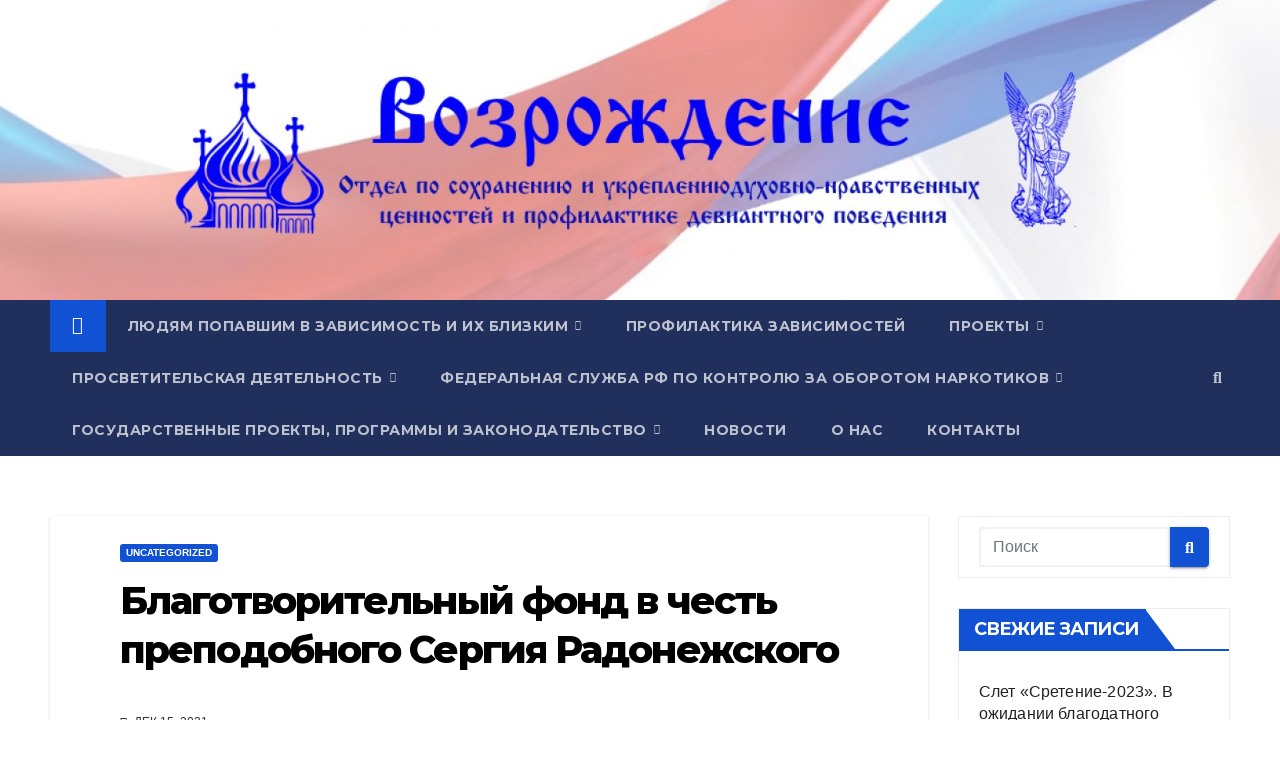

--- FILE ---
content_type: text/html; charset=UTF-8
request_url: https://trezvo.tagileparhiya.ru/%D0%B1%D0%BB%D0%B0%D0%B3%D0%BE%D1%82%D0%B2%D0%BE%D1%80%D0%B8%D1%82%D0%B5%D0%BB%D1%8C%D0%BD%D1%8B%D0%B9-%D1%84%D0%BE%D0%BD%D0%B4-%D0%B2-%D1%87%D0%B5%D1%81%D1%82%D1%8C-%D0%BF%D1%80%D0%B5%D0%BF%D0%BE-4/
body_size: 14378
content:
<!DOCTYPE html>
<html lang="ru-RU">
<head>
<meta charset="UTF-8">
<meta name="viewport" content="width=device-width, initial-scale=1">
<link rel="profile" href="http://gmpg.org/xfn/11">
<meta name='robots' content='index, follow, max-image-preview:large, max-snippet:-1, max-video-preview:-1' />

	<!-- This site is optimized with the Yoast SEO plugin v24.5 - https://yoast.com/wordpress/plugins/seo/ -->
	<title>Благотворительный фонд в честь преподобного Сергия Радонежского - Трезвость.тагилепархия.рф</title>
	<link rel="canonical" href="https://xn--b1afg3agkbg4g.xn--80aaiiocs7akm5bzi.xn--p1ai/благотворительный-фонд-в-честь-препо-4/" />
	<meta property="og:locale" content="ru_RU" />
	<meta property="og:type" content="article" />
	<meta property="og:title" content="Благотворительный фонд в честь преподобного Сергия Радонежского - Трезвость.тагилепархия.рф" />
	<meta property="og:description" content="Телефон:&nbsp;+7 (988) 235 51 75 E-mail:&nbsp;bf.psr.ru@gmail.com Сайт:&nbsp;http://bf-psr.ru Руководитель:&nbsp;Терехов Дмитрий Александрович" />
	<meta property="og:url" content="https://xn--b1afg3agkbg4g.xn--80aaiiocs7akm5bzi.xn--p1ai/благотворительный-фонд-в-честь-препо-4/" />
	<meta property="og:site_name" content="Трезвость.тагилепархия.рф" />
	<meta property="article:published_time" content="2021-12-15T19:13:46+00:00" />
	<meta name="author" content="admin" />
	<meta name="twitter:card" content="summary_large_image" />
	<meta name="twitter:label1" content="Написано автором" />
	<meta name="twitter:data1" content="admin" />
	<script type="application/ld+json" class="yoast-schema-graph">{"@context":"https://schema.org","@graph":[{"@type":"Article","@id":"https://xn--b1afg3agkbg4g.xn--80aaiiocs7akm5bzi.xn--p1ai/%d0%b1%d0%bb%d0%b0%d0%b3%d0%be%d1%82%d0%b2%d0%be%d1%80%d0%b8%d1%82%d0%b5%d0%bb%d1%8c%d0%bd%d1%8b%d0%b9-%d1%84%d0%be%d0%bd%d0%b4-%d0%b2-%d1%87%d0%b5%d1%81%d1%82%d1%8c-%d0%bf%d1%80%d0%b5%d0%bf%d0%be-4/#article","isPartOf":{"@id":"https://xn--b1afg3agkbg4g.xn--80aaiiocs7akm5bzi.xn--p1ai/%d0%b1%d0%bb%d0%b0%d0%b3%d0%be%d1%82%d0%b2%d0%be%d1%80%d0%b8%d1%82%d0%b5%d0%bb%d1%8c%d0%bd%d1%8b%d0%b9-%d1%84%d0%be%d0%bd%d0%b4-%d0%b2-%d1%87%d0%b5%d1%81%d1%82%d1%8c-%d0%bf%d1%80%d0%b5%d0%bf%d0%be-4/"},"author":{"name":"admin","@id":"https://xn--b1afg3agkbg4g.xn--80aaiiocs7akm5bzi.xn--p1ai/#/schema/person/2aadedb5e24fbb40bcdd2384c1aba52b"},"headline":"Благотворительный фонд в честь преподобного Сергия Радонежского","datePublished":"2021-12-15T19:13:46+00:00","mainEntityOfPage":{"@id":"https://xn--b1afg3agkbg4g.xn--80aaiiocs7akm5bzi.xn--p1ai/%d0%b1%d0%bb%d0%b0%d0%b3%d0%be%d1%82%d0%b2%d0%be%d1%80%d0%b8%d1%82%d0%b5%d0%bb%d1%8c%d0%bd%d1%8b%d0%b9-%d1%84%d0%be%d0%bd%d0%b4-%d0%b2-%d1%87%d0%b5%d1%81%d1%82%d1%8c-%d0%bf%d1%80%d0%b5%d0%bf%d0%be-4/"},"wordCount":26,"publisher":{"@id":"https://xn--b1afg3agkbg4g.xn--80aaiiocs7akm5bzi.xn--p1ai/#organization"},"articleSection":["Uncategorized"],"inLanguage":"ru-RU"},{"@type":"WebPage","@id":"https://xn--b1afg3agkbg4g.xn--80aaiiocs7akm5bzi.xn--p1ai/%d0%b1%d0%bb%d0%b0%d0%b3%d0%be%d1%82%d0%b2%d0%be%d1%80%d0%b8%d1%82%d0%b5%d0%bb%d1%8c%d0%bd%d1%8b%d0%b9-%d1%84%d0%be%d0%bd%d0%b4-%d0%b2-%d1%87%d0%b5%d1%81%d1%82%d1%8c-%d0%bf%d1%80%d0%b5%d0%bf%d0%be-4/","url":"https://xn--b1afg3agkbg4g.xn--80aaiiocs7akm5bzi.xn--p1ai/%d0%b1%d0%bb%d0%b0%d0%b3%d0%be%d1%82%d0%b2%d0%be%d1%80%d0%b8%d1%82%d0%b5%d0%bb%d1%8c%d0%bd%d1%8b%d0%b9-%d1%84%d0%be%d0%bd%d0%b4-%d0%b2-%d1%87%d0%b5%d1%81%d1%82%d1%8c-%d0%bf%d1%80%d0%b5%d0%bf%d0%be-4/","name":"Благотворительный фонд в честь преподобного Сергия Радонежского - Трезвость.тагилепархия.рф","isPartOf":{"@id":"https://xn--b1afg3agkbg4g.xn--80aaiiocs7akm5bzi.xn--p1ai/#website"},"datePublished":"2021-12-15T19:13:46+00:00","breadcrumb":{"@id":"https://xn--b1afg3agkbg4g.xn--80aaiiocs7akm5bzi.xn--p1ai/%d0%b1%d0%bb%d0%b0%d0%b3%d0%be%d1%82%d0%b2%d0%be%d1%80%d0%b8%d1%82%d0%b5%d0%bb%d1%8c%d0%bd%d1%8b%d0%b9-%d1%84%d0%be%d0%bd%d0%b4-%d0%b2-%d1%87%d0%b5%d1%81%d1%82%d1%8c-%d0%bf%d1%80%d0%b5%d0%bf%d0%be-4/#breadcrumb"},"inLanguage":"ru-RU","potentialAction":[{"@type":"ReadAction","target":["https://xn--b1afg3agkbg4g.xn--80aaiiocs7akm5bzi.xn--p1ai/%d0%b1%d0%bb%d0%b0%d0%b3%d0%be%d1%82%d0%b2%d0%be%d1%80%d0%b8%d1%82%d0%b5%d0%bb%d1%8c%d0%bd%d1%8b%d0%b9-%d1%84%d0%be%d0%bd%d0%b4-%d0%b2-%d1%87%d0%b5%d1%81%d1%82%d1%8c-%d0%bf%d1%80%d0%b5%d0%bf%d0%be-4/"]}]},{"@type":"BreadcrumbList","@id":"https://xn--b1afg3agkbg4g.xn--80aaiiocs7akm5bzi.xn--p1ai/%d0%b1%d0%bb%d0%b0%d0%b3%d0%be%d1%82%d0%b2%d0%be%d1%80%d0%b8%d1%82%d0%b5%d0%bb%d1%8c%d0%bd%d1%8b%d0%b9-%d1%84%d0%be%d0%bd%d0%b4-%d0%b2-%d1%87%d0%b5%d1%81%d1%82%d1%8c-%d0%bf%d1%80%d0%b5%d0%bf%d0%be-4/#breadcrumb","itemListElement":[{"@type":"ListItem","position":1,"name":"Главная страница","item":"https://xn--b1afg3agkbg4g.xn--80aaiiocs7akm5bzi.xn--p1ai/"},{"@type":"ListItem","position":2,"name":"Благотворительный фонд в честь преподобного Сергия Радонежского"}]},{"@type":"WebSite","@id":"https://xn--b1afg3agkbg4g.xn--80aaiiocs7akm5bzi.xn--p1ai/#website","url":"https://xn--b1afg3agkbg4g.xn--80aaiiocs7akm5bzi.xn--p1ai/","name":"Трезвость.тагилепархия.рф","description":"","publisher":{"@id":"https://xn--b1afg3agkbg4g.xn--80aaiiocs7akm5bzi.xn--p1ai/#organization"},"potentialAction":[{"@type":"SearchAction","target":{"@type":"EntryPoint","urlTemplate":"https://xn--b1afg3agkbg4g.xn--80aaiiocs7akm5bzi.xn--p1ai/?s={search_term_string}"},"query-input":{"@type":"PropertyValueSpecification","valueRequired":true,"valueName":"search_term_string"}}],"inLanguage":"ru-RU"},{"@type":"Organization","@id":"https://xn--b1afg3agkbg4g.xn--80aaiiocs7akm5bzi.xn--p1ai/#organization","name":"Трезвость.тагилепархия.рф","url":"https://xn--b1afg3agkbg4g.xn--80aaiiocs7akm5bzi.xn--p1ai/","logo":{"@type":"ImageObject","inLanguage":"ru-RU","@id":"https://xn--b1afg3agkbg4g.xn--80aaiiocs7akm5bzi.xn--p1ai/#/schema/logo/image/","url":"https://трезвость.тагилепархия.рф/wp-content/uploads/2022/10/cropped-cropped-cropped-photoroom-1-300x300-1.png","contentUrl":"https://трезвость.тагилепархия.рф/wp-content/uploads/2022/10/cropped-cropped-cropped-photoroom-1-300x300-1.png","width":300,"height":300,"caption":"Трезвость.тагилепархия.рф"},"image":{"@id":"https://xn--b1afg3agkbg4g.xn--80aaiiocs7akm5bzi.xn--p1ai/#/schema/logo/image/"}},{"@type":"Person","@id":"https://xn--b1afg3agkbg4g.xn--80aaiiocs7akm5bzi.xn--p1ai/#/schema/person/2aadedb5e24fbb40bcdd2384c1aba52b","name":"admin","url":"https://xn--b1afg3agkbg4g.xn--80aaiiocs7akm5bzi.xn--p1ai/author/admin/"}]}</script>
	<!-- / Yoast SEO plugin. -->


<link rel='dns-prefetch' href='//xn--b1afg3agkbg4g.xn--80aaiiocs7akm5bzi.xn--p1ai' />
<link rel='dns-prefetch' href='//fonts.googleapis.com' />
<link rel="alternate" type="application/rss+xml" title="Трезвость.тагилепархия.рф &raquo; Лента" href="https://xn--b1afg3agkbg4g.xn--80aaiiocs7akm5bzi.xn--p1ai/feed/" />
<link rel="alternate" type="application/rss+xml" title="Трезвость.тагилепархия.рф &raquo; Лента комментариев" href="https://xn--b1afg3agkbg4g.xn--80aaiiocs7akm5bzi.xn--p1ai/comments/feed/" />
<link rel="alternate" type="application/rss+xml" title="Трезвость.тагилепархия.рф &raquo; Лента комментариев к &laquo;Благотворительный фонд в честь преподобного Сергия Радонежского&raquo;" href="https://xn--b1afg3agkbg4g.xn--80aaiiocs7akm5bzi.xn--p1ai/%d0%b1%d0%bb%d0%b0%d0%b3%d0%be%d1%82%d0%b2%d0%be%d1%80%d0%b8%d1%82%d0%b5%d0%bb%d1%8c%d0%bd%d1%8b%d0%b9-%d1%84%d0%be%d0%bd%d0%b4-%d0%b2-%d1%87%d0%b5%d1%81%d1%82%d1%8c-%d0%bf%d1%80%d0%b5%d0%bf%d0%be-4/feed/" />
<script>
window._wpemojiSettings = {"baseUrl":"https:\/\/s.w.org\/images\/core\/emoji\/15.0.3\/72x72\/","ext":".png","svgUrl":"https:\/\/s.w.org\/images\/core\/emoji\/15.0.3\/svg\/","svgExt":".svg","source":{"concatemoji":"https:\/\/xn--b1afg3agkbg4g.xn--80aaiiocs7akm5bzi.xn--p1ai\/wp-includes\/js\/wp-emoji-release.min.js?ver=6.5.7"}};
/*! This file is auto-generated */
!function(i,n){var o,s,e;function c(e){try{var t={supportTests:e,timestamp:(new Date).valueOf()};sessionStorage.setItem(o,JSON.stringify(t))}catch(e){}}function p(e,t,n){e.clearRect(0,0,e.canvas.width,e.canvas.height),e.fillText(t,0,0);var t=new Uint32Array(e.getImageData(0,0,e.canvas.width,e.canvas.height).data),r=(e.clearRect(0,0,e.canvas.width,e.canvas.height),e.fillText(n,0,0),new Uint32Array(e.getImageData(0,0,e.canvas.width,e.canvas.height).data));return t.every(function(e,t){return e===r[t]})}function u(e,t,n){switch(t){case"flag":return n(e,"\ud83c\udff3\ufe0f\u200d\u26a7\ufe0f","\ud83c\udff3\ufe0f\u200b\u26a7\ufe0f")?!1:!n(e,"\ud83c\uddfa\ud83c\uddf3","\ud83c\uddfa\u200b\ud83c\uddf3")&&!n(e,"\ud83c\udff4\udb40\udc67\udb40\udc62\udb40\udc65\udb40\udc6e\udb40\udc67\udb40\udc7f","\ud83c\udff4\u200b\udb40\udc67\u200b\udb40\udc62\u200b\udb40\udc65\u200b\udb40\udc6e\u200b\udb40\udc67\u200b\udb40\udc7f");case"emoji":return!n(e,"\ud83d\udc26\u200d\u2b1b","\ud83d\udc26\u200b\u2b1b")}return!1}function f(e,t,n){var r="undefined"!=typeof WorkerGlobalScope&&self instanceof WorkerGlobalScope?new OffscreenCanvas(300,150):i.createElement("canvas"),a=r.getContext("2d",{willReadFrequently:!0}),o=(a.textBaseline="top",a.font="600 32px Arial",{});return e.forEach(function(e){o[e]=t(a,e,n)}),o}function t(e){var t=i.createElement("script");t.src=e,t.defer=!0,i.head.appendChild(t)}"undefined"!=typeof Promise&&(o="wpEmojiSettingsSupports",s=["flag","emoji"],n.supports={everything:!0,everythingExceptFlag:!0},e=new Promise(function(e){i.addEventListener("DOMContentLoaded",e,{once:!0})}),new Promise(function(t){var n=function(){try{var e=JSON.parse(sessionStorage.getItem(o));if("object"==typeof e&&"number"==typeof e.timestamp&&(new Date).valueOf()<e.timestamp+604800&&"object"==typeof e.supportTests)return e.supportTests}catch(e){}return null}();if(!n){if("undefined"!=typeof Worker&&"undefined"!=typeof OffscreenCanvas&&"undefined"!=typeof URL&&URL.createObjectURL&&"undefined"!=typeof Blob)try{var e="postMessage("+f.toString()+"("+[JSON.stringify(s),u.toString(),p.toString()].join(",")+"));",r=new Blob([e],{type:"text/javascript"}),a=new Worker(URL.createObjectURL(r),{name:"wpTestEmojiSupports"});return void(a.onmessage=function(e){c(n=e.data),a.terminate(),t(n)})}catch(e){}c(n=f(s,u,p))}t(n)}).then(function(e){for(var t in e)n.supports[t]=e[t],n.supports.everything=n.supports.everything&&n.supports[t],"flag"!==t&&(n.supports.everythingExceptFlag=n.supports.everythingExceptFlag&&n.supports[t]);n.supports.everythingExceptFlag=n.supports.everythingExceptFlag&&!n.supports.flag,n.DOMReady=!1,n.readyCallback=function(){n.DOMReady=!0}}).then(function(){return e}).then(function(){var e;n.supports.everything||(n.readyCallback(),(e=n.source||{}).concatemoji?t(e.concatemoji):e.wpemoji&&e.twemoji&&(t(e.twemoji),t(e.wpemoji)))}))}((window,document),window._wpemojiSettings);
</script>
<style id='wp-emoji-styles-inline-css'>

	img.wp-smiley, img.emoji {
		display: inline !important;
		border: none !important;
		box-shadow: none !important;
		height: 1em !important;
		width: 1em !important;
		margin: 0 0.07em !important;
		vertical-align: -0.1em !important;
		background: none !important;
		padding: 0 !important;
	}
</style>
<link rel='stylesheet' id='wp-block-library-css' href='https://xn--b1afg3agkbg4g.xn--80aaiiocs7akm5bzi.xn--p1ai/wp-includes/css/dist/block-library/style.min.css?ver=6.5.7' media='all' />
<style id='classic-theme-styles-inline-css'>
/*! This file is auto-generated */
.wp-block-button__link{color:#fff;background-color:#32373c;border-radius:9999px;box-shadow:none;text-decoration:none;padding:calc(.667em + 2px) calc(1.333em + 2px);font-size:1.125em}.wp-block-file__button{background:#32373c;color:#fff;text-decoration:none}
</style>
<style id='global-styles-inline-css'>
body{--wp--preset--color--black: #000000;--wp--preset--color--cyan-bluish-gray: #abb8c3;--wp--preset--color--white: #ffffff;--wp--preset--color--pale-pink: #f78da7;--wp--preset--color--vivid-red: #cf2e2e;--wp--preset--color--luminous-vivid-orange: #ff6900;--wp--preset--color--luminous-vivid-amber: #fcb900;--wp--preset--color--light-green-cyan: #7bdcb5;--wp--preset--color--vivid-green-cyan: #00d084;--wp--preset--color--pale-cyan-blue: #8ed1fc;--wp--preset--color--vivid-cyan-blue: #0693e3;--wp--preset--color--vivid-purple: #9b51e0;--wp--preset--gradient--vivid-cyan-blue-to-vivid-purple: linear-gradient(135deg,rgba(6,147,227,1) 0%,rgb(155,81,224) 100%);--wp--preset--gradient--light-green-cyan-to-vivid-green-cyan: linear-gradient(135deg,rgb(122,220,180) 0%,rgb(0,208,130) 100%);--wp--preset--gradient--luminous-vivid-amber-to-luminous-vivid-orange: linear-gradient(135deg,rgba(252,185,0,1) 0%,rgba(255,105,0,1) 100%);--wp--preset--gradient--luminous-vivid-orange-to-vivid-red: linear-gradient(135deg,rgba(255,105,0,1) 0%,rgb(207,46,46) 100%);--wp--preset--gradient--very-light-gray-to-cyan-bluish-gray: linear-gradient(135deg,rgb(238,238,238) 0%,rgb(169,184,195) 100%);--wp--preset--gradient--cool-to-warm-spectrum: linear-gradient(135deg,rgb(74,234,220) 0%,rgb(151,120,209) 20%,rgb(207,42,186) 40%,rgb(238,44,130) 60%,rgb(251,105,98) 80%,rgb(254,248,76) 100%);--wp--preset--gradient--blush-light-purple: linear-gradient(135deg,rgb(255,206,236) 0%,rgb(152,150,240) 100%);--wp--preset--gradient--blush-bordeaux: linear-gradient(135deg,rgb(254,205,165) 0%,rgb(254,45,45) 50%,rgb(107,0,62) 100%);--wp--preset--gradient--luminous-dusk: linear-gradient(135deg,rgb(255,203,112) 0%,rgb(199,81,192) 50%,rgb(65,88,208) 100%);--wp--preset--gradient--pale-ocean: linear-gradient(135deg,rgb(255,245,203) 0%,rgb(182,227,212) 50%,rgb(51,167,181) 100%);--wp--preset--gradient--electric-grass: linear-gradient(135deg,rgb(202,248,128) 0%,rgb(113,206,126) 100%);--wp--preset--gradient--midnight: linear-gradient(135deg,rgb(2,3,129) 0%,rgb(40,116,252) 100%);--wp--preset--font-size--small: 13px;--wp--preset--font-size--medium: 20px;--wp--preset--font-size--large: 36px;--wp--preset--font-size--x-large: 42px;--wp--preset--spacing--20: 0.44rem;--wp--preset--spacing--30: 0.67rem;--wp--preset--spacing--40: 1rem;--wp--preset--spacing--50: 1.5rem;--wp--preset--spacing--60: 2.25rem;--wp--preset--spacing--70: 3.38rem;--wp--preset--spacing--80: 5.06rem;--wp--preset--shadow--natural: 6px 6px 9px rgba(0, 0, 0, 0.2);--wp--preset--shadow--deep: 12px 12px 50px rgba(0, 0, 0, 0.4);--wp--preset--shadow--sharp: 6px 6px 0px rgba(0, 0, 0, 0.2);--wp--preset--shadow--outlined: 6px 6px 0px -3px rgba(255, 255, 255, 1), 6px 6px rgba(0, 0, 0, 1);--wp--preset--shadow--crisp: 6px 6px 0px rgba(0, 0, 0, 1);}:where(.is-layout-flex){gap: 0.5em;}:where(.is-layout-grid){gap: 0.5em;}body .is-layout-flex{display: flex;}body .is-layout-flex{flex-wrap: wrap;align-items: center;}body .is-layout-flex > *{margin: 0;}body .is-layout-grid{display: grid;}body .is-layout-grid > *{margin: 0;}:where(.wp-block-columns.is-layout-flex){gap: 2em;}:where(.wp-block-columns.is-layout-grid){gap: 2em;}:where(.wp-block-post-template.is-layout-flex){gap: 1.25em;}:where(.wp-block-post-template.is-layout-grid){gap: 1.25em;}.has-black-color{color: var(--wp--preset--color--black) !important;}.has-cyan-bluish-gray-color{color: var(--wp--preset--color--cyan-bluish-gray) !important;}.has-white-color{color: var(--wp--preset--color--white) !important;}.has-pale-pink-color{color: var(--wp--preset--color--pale-pink) !important;}.has-vivid-red-color{color: var(--wp--preset--color--vivid-red) !important;}.has-luminous-vivid-orange-color{color: var(--wp--preset--color--luminous-vivid-orange) !important;}.has-luminous-vivid-amber-color{color: var(--wp--preset--color--luminous-vivid-amber) !important;}.has-light-green-cyan-color{color: var(--wp--preset--color--light-green-cyan) !important;}.has-vivid-green-cyan-color{color: var(--wp--preset--color--vivid-green-cyan) !important;}.has-pale-cyan-blue-color{color: var(--wp--preset--color--pale-cyan-blue) !important;}.has-vivid-cyan-blue-color{color: var(--wp--preset--color--vivid-cyan-blue) !important;}.has-vivid-purple-color{color: var(--wp--preset--color--vivid-purple) !important;}.has-black-background-color{background-color: var(--wp--preset--color--black) !important;}.has-cyan-bluish-gray-background-color{background-color: var(--wp--preset--color--cyan-bluish-gray) !important;}.has-white-background-color{background-color: var(--wp--preset--color--white) !important;}.has-pale-pink-background-color{background-color: var(--wp--preset--color--pale-pink) !important;}.has-vivid-red-background-color{background-color: var(--wp--preset--color--vivid-red) !important;}.has-luminous-vivid-orange-background-color{background-color: var(--wp--preset--color--luminous-vivid-orange) !important;}.has-luminous-vivid-amber-background-color{background-color: var(--wp--preset--color--luminous-vivid-amber) !important;}.has-light-green-cyan-background-color{background-color: var(--wp--preset--color--light-green-cyan) !important;}.has-vivid-green-cyan-background-color{background-color: var(--wp--preset--color--vivid-green-cyan) !important;}.has-pale-cyan-blue-background-color{background-color: var(--wp--preset--color--pale-cyan-blue) !important;}.has-vivid-cyan-blue-background-color{background-color: var(--wp--preset--color--vivid-cyan-blue) !important;}.has-vivid-purple-background-color{background-color: var(--wp--preset--color--vivid-purple) !important;}.has-black-border-color{border-color: var(--wp--preset--color--black) !important;}.has-cyan-bluish-gray-border-color{border-color: var(--wp--preset--color--cyan-bluish-gray) !important;}.has-white-border-color{border-color: var(--wp--preset--color--white) !important;}.has-pale-pink-border-color{border-color: var(--wp--preset--color--pale-pink) !important;}.has-vivid-red-border-color{border-color: var(--wp--preset--color--vivid-red) !important;}.has-luminous-vivid-orange-border-color{border-color: var(--wp--preset--color--luminous-vivid-orange) !important;}.has-luminous-vivid-amber-border-color{border-color: var(--wp--preset--color--luminous-vivid-amber) !important;}.has-light-green-cyan-border-color{border-color: var(--wp--preset--color--light-green-cyan) !important;}.has-vivid-green-cyan-border-color{border-color: var(--wp--preset--color--vivid-green-cyan) !important;}.has-pale-cyan-blue-border-color{border-color: var(--wp--preset--color--pale-cyan-blue) !important;}.has-vivid-cyan-blue-border-color{border-color: var(--wp--preset--color--vivid-cyan-blue) !important;}.has-vivid-purple-border-color{border-color: var(--wp--preset--color--vivid-purple) !important;}.has-vivid-cyan-blue-to-vivid-purple-gradient-background{background: var(--wp--preset--gradient--vivid-cyan-blue-to-vivid-purple) !important;}.has-light-green-cyan-to-vivid-green-cyan-gradient-background{background: var(--wp--preset--gradient--light-green-cyan-to-vivid-green-cyan) !important;}.has-luminous-vivid-amber-to-luminous-vivid-orange-gradient-background{background: var(--wp--preset--gradient--luminous-vivid-amber-to-luminous-vivid-orange) !important;}.has-luminous-vivid-orange-to-vivid-red-gradient-background{background: var(--wp--preset--gradient--luminous-vivid-orange-to-vivid-red) !important;}.has-very-light-gray-to-cyan-bluish-gray-gradient-background{background: var(--wp--preset--gradient--very-light-gray-to-cyan-bluish-gray) !important;}.has-cool-to-warm-spectrum-gradient-background{background: var(--wp--preset--gradient--cool-to-warm-spectrum) !important;}.has-blush-light-purple-gradient-background{background: var(--wp--preset--gradient--blush-light-purple) !important;}.has-blush-bordeaux-gradient-background{background: var(--wp--preset--gradient--blush-bordeaux) !important;}.has-luminous-dusk-gradient-background{background: var(--wp--preset--gradient--luminous-dusk) !important;}.has-pale-ocean-gradient-background{background: var(--wp--preset--gradient--pale-ocean) !important;}.has-electric-grass-gradient-background{background: var(--wp--preset--gradient--electric-grass) !important;}.has-midnight-gradient-background{background: var(--wp--preset--gradient--midnight) !important;}.has-small-font-size{font-size: var(--wp--preset--font-size--small) !important;}.has-medium-font-size{font-size: var(--wp--preset--font-size--medium) !important;}.has-large-font-size{font-size: var(--wp--preset--font-size--large) !important;}.has-x-large-font-size{font-size: var(--wp--preset--font-size--x-large) !important;}
.wp-block-navigation a:where(:not(.wp-element-button)){color: inherit;}
:where(.wp-block-post-template.is-layout-flex){gap: 1.25em;}:where(.wp-block-post-template.is-layout-grid){gap: 1.25em;}
:where(.wp-block-columns.is-layout-flex){gap: 2em;}:where(.wp-block-columns.is-layout-grid){gap: 2em;}
.wp-block-pullquote{font-size: 1.5em;line-height: 1.6;}
</style>
<link rel='stylesheet' id='bg_ortcal_colors-css' href='https://xn--b1afg3agkbg4g.xn--80aaiiocs7akm5bzi.xn--p1ai/wp-content/plugins/bg-orthodox-calendar/css/colors.php?ver=0.13.10' media='all' />
<link rel='stylesheet' id='bg_pbu_styles-css' href='https://xn--b1afg3agkbg4g.xn--80aaiiocs7akm5bzi.xn--p1ai/wp-content/plugins/bg-patriarchia-bu/css/pbu.css?ver=2.2.3' media='all' />
<link rel='stylesheet' id='responsive-lightbox-swipebox-css' href='https://xn--b1afg3agkbg4g.xn--80aaiiocs7akm5bzi.xn--p1ai/wp-content/plugins/responsive-lightbox/assets/swipebox/swipebox.min.css?ver=1.5.2' media='all' />
<link rel='stylesheet' id='newsup-fonts-css' href='//fonts.googleapis.com/css?family=Montserrat%3A400%2C500%2C700%2C800%7CWork%2BSans%3A300%2C400%2C500%2C600%2C700%2C800%2C900%26display%3Dswap&#038;subset=latin%2Clatin-ext' media='all' />
<link rel='stylesheet' id='bootstrap-css' href='https://xn--b1afg3agkbg4g.xn--80aaiiocs7akm5bzi.xn--p1ai/wp-content/themes/newsup/css/bootstrap.css?ver=6.5.7' media='all' />
<link rel='stylesheet' id='newsup-style-css' href='https://xn--b1afg3agkbg4g.xn--80aaiiocs7akm5bzi.xn--p1ai/wp-content/themes/newsup/style.css?ver=6.5.7' media='all' />
<link rel='stylesheet' id='newsup-default-css' href='https://xn--b1afg3agkbg4g.xn--80aaiiocs7akm5bzi.xn--p1ai/wp-content/themes/newsup/css/colors/default.css?ver=6.5.7' media='all' />
<link rel='stylesheet' id='font-awesome-5-all-css' href='https://xn--b1afg3agkbg4g.xn--80aaiiocs7akm5bzi.xn--p1ai/wp-content/themes/newsup/css/font-awesome/css/all.min.css?ver=6.5.7' media='all' />
<link rel='stylesheet' id='font-awesome-4-shim-css' href='https://xn--b1afg3agkbg4g.xn--80aaiiocs7akm5bzi.xn--p1ai/wp-content/themes/newsup/css/font-awesome/css/v4-shims.min.css?ver=6.5.7' media='all' />
<link rel='stylesheet' id='owl-carousel-css' href='https://xn--b1afg3agkbg4g.xn--80aaiiocs7akm5bzi.xn--p1ai/wp-content/themes/newsup/css/owl.carousel.css?ver=6.5.7' media='all' />
<link rel='stylesheet' id='smartmenus-css' href='https://xn--b1afg3agkbg4g.xn--80aaiiocs7akm5bzi.xn--p1ai/wp-content/themes/newsup/css/jquery.smartmenus.bootstrap.css?ver=6.5.7' media='all' />
<link rel='stylesheet' id='newsup-custom-css-css' href='https://xn--b1afg3agkbg4g.xn--80aaiiocs7akm5bzi.xn--p1ai/wp-content/themes/newsup/inc/ansar/customize/css/customizer.css?ver=1.0' media='all' />
<link rel='stylesheet' id='wp-pagenavi-css' href='https://xn--b1afg3agkbg4g.xn--80aaiiocs7akm5bzi.xn--p1ai/wp-content/plugins/wp-pagenavi/pagenavi-css.css?ver=2.70' media='all' />
<script src="https://xn--b1afg3agkbg4g.xn--80aaiiocs7akm5bzi.xn--p1ai/wp-includes/js/jquery/jquery.min.js?ver=3.7.1" id="jquery-core-js"></script>
<script src="https://xn--b1afg3agkbg4g.xn--80aaiiocs7akm5bzi.xn--p1ai/wp-includes/js/jquery/jquery-migrate.min.js?ver=3.4.1" id="jquery-migrate-js"></script>
<script src="https://xn--b1afg3agkbg4g.xn--80aaiiocs7akm5bzi.xn--p1ai/wp-content/plugins/responsive-lightbox/assets/swipebox/jquery.swipebox.min.js?ver=1.5.2" id="responsive-lightbox-swipebox-js"></script>
<script src="https://xn--b1afg3agkbg4g.xn--80aaiiocs7akm5bzi.xn--p1ai/wp-includes/js/underscore.min.js?ver=1.13.4" id="underscore-js"></script>
<script src="https://xn--b1afg3agkbg4g.xn--80aaiiocs7akm5bzi.xn--p1ai/wp-content/plugins/responsive-lightbox/assets/infinitescroll/infinite-scroll.pkgd.min.js?ver=4.0.1" id="responsive-lightbox-infinite-scroll-js"></script>
<script id="responsive-lightbox-js-before">
var rlArgs = {"script":"swipebox","selector":"lightbox","customEvents":"","activeGalleries":true,"animation":true,"hideCloseButtonOnMobile":false,"removeBarsOnMobile":false,"hideBars":true,"hideBarsDelay":5000,"videoMaxWidth":1080,"useSVG":true,"loopAtEnd":false,"woocommerce_gallery":false,"ajaxurl":"https:\/\/xn--b1afg3agkbg4g.xn--80aaiiocs7akm5bzi.xn--p1ai\/wp-admin\/admin-ajax.php","nonce":"a958d19e49","preview":false,"postId":2151,"scriptExtension":false};
</script>
<script src="https://xn--b1afg3agkbg4g.xn--80aaiiocs7akm5bzi.xn--p1ai/wp-content/plugins/responsive-lightbox/js/front.js?ver=2.5.5" id="responsive-lightbox-js"></script>
<script src="https://xn--b1afg3agkbg4g.xn--80aaiiocs7akm5bzi.xn--p1ai/wp-content/themes/newsup/js/navigation.js?ver=6.5.7" id="newsup-navigation-js"></script>
<script src="https://xn--b1afg3agkbg4g.xn--80aaiiocs7akm5bzi.xn--p1ai/wp-content/themes/newsup/js/bootstrap.js?ver=6.5.7" id="bootstrap-js"></script>
<script src="https://xn--b1afg3agkbg4g.xn--80aaiiocs7akm5bzi.xn--p1ai/wp-content/themes/newsup/js/owl.carousel.min.js?ver=6.5.7" id="owl-carousel-min-js"></script>
<script src="https://xn--b1afg3agkbg4g.xn--80aaiiocs7akm5bzi.xn--p1ai/wp-content/themes/newsup/js/jquery.smartmenus.js?ver=6.5.7" id="smartmenus-js-js"></script>
<script src="https://xn--b1afg3agkbg4g.xn--80aaiiocs7akm5bzi.xn--p1ai/wp-content/themes/newsup/js/jquery.smartmenus.bootstrap.js?ver=6.5.7" id="bootstrap-smartmenus-js-js"></script>
<script src="https://xn--b1afg3agkbg4g.xn--80aaiiocs7akm5bzi.xn--p1ai/wp-content/themes/newsup/js/jquery.marquee.js?ver=6.5.7" id="newsup-marquee-js-js"></script>
<script src="https://xn--b1afg3agkbg4g.xn--80aaiiocs7akm5bzi.xn--p1ai/wp-content/themes/newsup/js/main.js?ver=6.5.7" id="newsup-main-js-js"></script>
<link rel="https://api.w.org/" href="https://xn--b1afg3agkbg4g.xn--80aaiiocs7akm5bzi.xn--p1ai/wp-json/" /><link rel="alternate" type="application/json" href="https://xn--b1afg3agkbg4g.xn--80aaiiocs7akm5bzi.xn--p1ai/wp-json/wp/v2/posts/2151" /><link rel="EditURI" type="application/rsd+xml" title="RSD" href="https://xn--b1afg3agkbg4g.xn--80aaiiocs7akm5bzi.xn--p1ai/xmlrpc.php?rsd" />
<meta name="generator" content="WordPress 6.5.7" />
<link rel='shortlink' href='https://xn--b1afg3agkbg4g.xn--80aaiiocs7akm5bzi.xn--p1ai/?p=2151' />
<link rel="alternate" type="application/json+oembed" href="https://xn--b1afg3agkbg4g.xn--80aaiiocs7akm5bzi.xn--p1ai/wp-json/oembed/1.0/embed?url=https%3A%2F%2Fxn--b1afg3agkbg4g.xn--80aaiiocs7akm5bzi.xn--p1ai%2F%25d0%25b1%25d0%25bb%25d0%25b0%25d0%25b3%25d0%25be%25d1%2582%25d0%25b2%25d0%25be%25d1%2580%25d0%25b8%25d1%2582%25d0%25b5%25d0%25bb%25d1%258c%25d0%25bd%25d1%258b%25d0%25b9-%25d1%2584%25d0%25be%25d0%25bd%25d0%25b4-%25d0%25b2-%25d1%2587%25d0%25b5%25d1%2581%25d1%2582%25d1%258c-%25d0%25bf%25d1%2580%25d0%25b5%25d0%25bf%25d0%25be-4%2F" />
<link rel="alternate" type="text/xml+oembed" href="https://xn--b1afg3agkbg4g.xn--80aaiiocs7akm5bzi.xn--p1ai/wp-json/oembed/1.0/embed?url=https%3A%2F%2Fxn--b1afg3agkbg4g.xn--80aaiiocs7akm5bzi.xn--p1ai%2F%25d0%25b1%25d0%25bb%25d0%25b0%25d0%25b3%25d0%25be%25d1%2582%25d0%25b2%25d0%25be%25d1%2580%25d0%25b8%25d1%2582%25d0%25b5%25d0%25bb%25d1%258c%25d0%25bd%25d1%258b%25d0%25b9-%25d1%2584%25d0%25be%25d0%25bd%25d0%25b4-%25d0%25b2-%25d1%2587%25d0%25b5%25d1%2581%25d1%2582%25d1%258c-%25d0%25bf%25d1%2580%25d0%25b5%25d0%25bf%25d0%25be-4%2F&#038;format=xml" />
	<script>
		var bg_ortcal_baseUrl =  "https://xn--b1afg3agkbg4g.xn--80aaiiocs7akm5bzi.xn--p1ai/wp-content/plugins/bg-orthodox-calendar/";
		var bg_ortcal_customXML =  "";
		var bg_ortcal_popmenu =[];									
bg_ortcal_popmenu[0]={name:"Официальный календарь РПЦ", type: 1};bg_ortcal_popmenu[1]={name: "Календарь на Православие.Ru", type: 2};bg_ortcal_popmenu[2]={name: "https://azbyka.ru/days/calendar", type: 3};bg_ortcal_popmenu[3]={name: "Календарь на Азбука веры", type: 4};bg_ortcal_popmenu[4]={name: "Этот день в календаре (страница)", type: 101};bg_ortcal_popmenu[5]={name: "Этот день в календаре (окно)", type: 1001};bg_ortcal_popmenu[6]={name: "Выбор имени по Месяцеслову", type: 1002};
		var bg_ortcal_dblClick = 3;							// Пункт меню при двойном щелчке по дате (варианты см. выше)										
		var bg_ortcal_page = "https://azbyka.ru/days/calendar";				// Постоянная ссылка на страницу с календарем
		var bg_ortcal_events = "";
	</script>
<link rel="pingback" href="https://xn--b1afg3agkbg4g.xn--80aaiiocs7akm5bzi.xn--p1ai/xmlrpc.php"><style type="text/css" id="custom-background-css">
    .wrapper { background-color: ffffff; }
</style>
    <style type="text/css">
            .site-title,
        .site-description {
            position: absolute;
            clip: rect(1px, 1px, 1px, 1px);
        }
        </style>
    <style id="custom-background-css">
body.custom-background { background-color: #ffffff; }
</style>
	<link rel="icon" href="https://xn--b1afg3agkbg4g.xn--80aaiiocs7akm5bzi.xn--p1ai/wp-content/uploads/2022/10/cropped-cropped-cropped-photoroom-1-300x300-1-150x150.png" sizes="32x32" />
<link rel="icon" href="https://xn--b1afg3agkbg4g.xn--80aaiiocs7akm5bzi.xn--p1ai/wp-content/uploads/2022/10/cropped-cropped-cropped-photoroom-1-300x300-1.png" sizes="192x192" />
<link rel="apple-touch-icon" href="https://xn--b1afg3agkbg4g.xn--80aaiiocs7akm5bzi.xn--p1ai/wp-content/uploads/2022/10/cropped-cropped-cropped-photoroom-1-300x300-1.png" />
<meta name="msapplication-TileImage" content="https://xn--b1afg3agkbg4g.xn--80aaiiocs7akm5bzi.xn--p1ai/wp-content/uploads/2022/10/cropped-cropped-cropped-photoroom-1-300x300-1.png" />
		<style id="wp-custom-css">
			.mg-nav-widget-area-back .inner {
	height: 300px; }		</style>
		</head>
<body class="post-template-default single single-post postid-2151 single-format-standard custom-background wp-embed-responsive ta-hide-date-author-in-list" >
<div id="page" class="site">
<a class="skip-link screen-reader-text" href="#content">
Перейти к содержимому</a>
  <div class="wrapper" id="custom-background-css">
    <header class="mg-headwidget">
      <!--==================== TOP BAR ====================-->
            <div class="clearfix"></div>

      
      <div class="mg-nav-widget-area-back" style='background-image: url("https://трезвость.тагилепархия.рф/wp-content/uploads/2022/12/cropped-новый-фон-2.jpg" );'>
                <div class="overlay">
          <div class="inner" > 
              <div class="container-fluid">
                  <div class="mg-nav-widget-area">
                    <div class="row align-items-center">
                      <div class="col-md-3 text-center-xs">
                        <div class="navbar-header">
                          <div class="site-logo">
                                                      </div>
                          <div class="site-branding-text d-none">
                                                            <p class="site-title"> <a href="https://xn--b1afg3agkbg4g.xn--80aaiiocs7akm5bzi.xn--p1ai/" rel="home">Трезвость.тагилепархия.рф</a></p>
                                                            <p class="site-description"></p>
                          </div>    
                        </div>
                      </div>
                                          </div>
                  </div>
              </div>
          </div>
        </div>
      </div>
    <div class="mg-menu-full">
      <nav class="navbar navbar-expand-lg navbar-wp">
        <div class="container-fluid">
          <!-- Right nav -->
                    <div class="m-header align-items-center">
                                                <a class="mobilehomebtn" href="https://xn--b1afg3agkbg4g.xn--80aaiiocs7akm5bzi.xn--p1ai"><span class="fa-solid fa-house-chimney"></span></a>
                        <!-- navbar-toggle -->
                        <button class="navbar-toggler mx-auto" type="button" data-toggle="collapse" data-target="#navbar-wp" aria-controls="navbarSupportedContent" aria-expanded="false" aria-label="Переключить навигацию">
                          <span class="burger">
                            <span class="burger-line"></span>
                            <span class="burger-line"></span>
                            <span class="burger-line"></span>
                          </span>
                        </button>
                        <!-- /navbar-toggle -->
                                                <div class="dropdown show mg-search-box pr-2">
                            <a class="dropdown-toggle msearch ml-auto" href="#" role="button" id="dropdownMenuLink" data-toggle="dropdown" aria-haspopup="true" aria-expanded="false">
                               <i class="fas fa-search"></i>
                            </a> 
                            <div class="dropdown-menu searchinner" aria-labelledby="dropdownMenuLink">
                                <form role="search" method="get" id="searchform" action="https://xn--b1afg3agkbg4g.xn--80aaiiocs7akm5bzi.xn--p1ai/">
  <div class="input-group">
    <input type="search" class="form-control" placeholder="Поиск" value="" name="s" />
    <span class="input-group-btn btn-default">
    <button type="submit" class="btn"> <i class="fas fa-search"></i> </button>
    </span> </div>
</form>                            </div>
                        </div>
                                              
                    </div>
                    <!-- /Right nav -->
         
          
                  <div class="collapse navbar-collapse" id="navbar-wp">
                    <div class="d-md-block">
                      <ul id="menu-menyu-sajta" class="nav navbar-nav mr-auto "><li class="active home"><a class="homebtn" href="https://xn--b1afg3agkbg4g.xn--80aaiiocs7akm5bzi.xn--p1ai"><span class='fa-solid fa-house-chimney'></span></a></li><li id="menu-item-4708" class="menu-item menu-item-type-post_type menu-item-object-page menu-item-has-children menu-item-4708 dropdown"><a class="nav-link" title="Людям попавшим в зависимость и их близким" href="https://xn--b1afg3agkbg4g.xn--80aaiiocs7akm5bzi.xn--p1ai/%d0%b7%d0%b0%d0%b2%d0%b8%d1%81%d0%b8%d0%bc%d0%be%d1%81%d1%82%d0%b8/" data-toggle="dropdown" class="dropdown-toggle">Людям попавшим в зависимость и их близким </a>
<ul role="menu" class=" dropdown-menu">
	<li id="menu-item-4709" class="menu-item menu-item-type-post_type menu-item-object-page menu-item-4709"><a class="dropdown-item" title="Близким родственникам" href="https://xn--b1afg3agkbg4g.xn--80aaiiocs7akm5bzi.xn--p1ai/%d0%b7%d0%b0%d0%b2%d0%b8%d1%81%d0%b8%d0%bc%d0%be%d1%81%d1%82%d0%b8/blizkim-rodstvennikam/">Близким родственникам</a></li>
	<li id="menu-item-4710" class="menu-item menu-item-type-post_type menu-item-object-page menu-item-4710"><a class="dropdown-item" title="Зависимым" href="https://xn--b1afg3agkbg4g.xn--80aaiiocs7akm5bzi.xn--p1ai/%d0%b7%d0%b0%d0%b2%d0%b8%d1%81%d0%b8%d0%bc%d0%be%d1%81%d1%82%d0%b8/zavisimym/">Зависимым</a></li>
	<li id="menu-item-4711" class="menu-item menu-item-type-post_type menu-item-object-page menu-item-4711"><a class="dropdown-item" title="Куда обратиться. Горячая линия" href="https://xn--b1afg3agkbg4g.xn--80aaiiocs7akm5bzi.xn--p1ai/%d0%b7%d0%b0%d0%b2%d0%b8%d1%81%d0%b8%d0%bc%d0%be%d1%81%d1%82%d0%b8/kuda-obratitsya-goryachaya-liniya/">Куда обратиться. Горячая линия</a></li>
</ul>
</li>
<li id="menu-item-4712" class="menu-item menu-item-type-post_type menu-item-object-page menu-item-4712"><a class="nav-link" title="Профилактика зависимостей" href="https://xn--b1afg3agkbg4g.xn--80aaiiocs7akm5bzi.xn--p1ai/profilaktika-zavisimostej/">Профилактика зависимостей</a></li>
<li id="menu-item-4713" class="menu-item menu-item-type-post_type menu-item-object-page menu-item-has-children menu-item-4713 dropdown"><a class="nav-link" title="Проекты" href="https://xn--b1afg3agkbg4g.xn--80aaiiocs7akm5bzi.xn--p1ai/%d0%bf%d1%80%d0%be%d0%b5%d0%ba%d1%82%d1%8b/" data-toggle="dropdown" class="dropdown-toggle">Проекты </a>
<ul role="menu" class=" dropdown-menu">
	<li id="menu-item-4715" class="menu-item menu-item-type-post_type menu-item-object-page menu-item-4715"><a class="dropdown-item" title="«Будь здоров»" href="https://xn--b1afg3agkbg4g.xn--80aaiiocs7akm5bzi.xn--p1ai/%d0%bf%d1%80%d0%be%d0%b5%d0%ba%d1%82%d1%8b/%d0%b1%d1%83%d0%b4%d1%8c-%d0%b7%d0%b4%d0%be%d1%80%d0%be%d0%b2/">«Будь здоров»</a></li>
	<li id="menu-item-4714" class="menu-item menu-item-type-post_type menu-item-object-page menu-item-4714"><a class="dropdown-item" title="«Трезвый город»" href="https://xn--b1afg3agkbg4g.xn--80aaiiocs7akm5bzi.xn--p1ai/%d0%bf%d1%80%d0%be%d0%b5%d0%ba%d1%82%d1%8b/%d1%82%d1%80%d0%b5%d0%b7%d0%b2%d1%8b%d0%b9-%d0%b3%d0%be%d1%80%d0%be%d0%b4/">«Трезвый город»</a></li>
	<li id="menu-item-4716" class="menu-item menu-item-type-post_type menu-item-object-page menu-item-4716"><a class="dropdown-item" title="«Здоровое село — территория трезвости»" href="https://xn--b1afg3agkbg4g.xn--80aaiiocs7akm5bzi.xn--p1ai/%d0%bf%d1%80%d0%be%d0%b5%d0%ba%d1%82%d1%8b/%d0%b7%d0%b4%d0%be%d1%80%d0%be%d0%b2%d0%be%d0%b5-%d1%81%d0%b5%d0%bb%d0%be-%d1%82%d0%b5%d1%80%d1%80%d0%b8%d1%82%d0%be%d1%80%d0%b8%d1%8f-%d1%82%d1%80%d0%b5%d0%b7%d0%b2%d0%be%d1%81%d1%82%d0%b8/">«Здоровое село — территория трезвости»</a></li>
	<li id="menu-item-4717" class="menu-item menu-item-type-post_type menu-item-object-page menu-item-4717"><a class="dropdown-item" title="«Сретение»" href="https://xn--b1afg3agkbg4g.xn--80aaiiocs7akm5bzi.xn--p1ai/%d0%bf%d1%80%d0%be%d0%b5%d0%ba%d1%82%d1%8b/%d1%81%d1%80%d0%b5%d1%82%d0%b5%d0%bd%d0%b8%d0%b5/">«Сретение»</a></li>
</ul>
</li>
<li id="menu-item-4718" class="menu-item menu-item-type-post_type menu-item-object-page menu-item-has-children menu-item-4718 dropdown"><a class="nav-link" title="Просветительская деятельность" href="https://xn--b1afg3agkbg4g.xn--80aaiiocs7akm5bzi.xn--p1ai/%d0%bf%d1%80%d0%be%d1%81%d0%b2%d0%b5%d1%82%d0%b8%d1%82%d0%b5%d0%bb%d1%8c%d1%81%d0%ba%d0%b0%d1%8f-%d0%b4%d0%b5%d1%8f%d1%82%d0%b5%d0%bb%d1%8c%d0%bd%d0%be%d1%81%d1%82%d1%8c/" data-toggle="dropdown" class="dropdown-toggle">Просветительская деятельность </a>
<ul role="menu" class=" dropdown-menu">
	<li id="menu-item-4719" class="menu-item menu-item-type-post_type menu-item-object-page menu-item-4719"><a class="dropdown-item" title="Библиотека" href="https://xn--b1afg3agkbg4g.xn--80aaiiocs7akm5bzi.xn--p1ai/%d0%bf%d1%80%d0%be%d1%81%d0%b2%d0%b5%d1%82%d0%b8%d1%82%d0%b5%d0%bb%d1%8c%d1%81%d0%ba%d0%b0%d1%8f-%d0%b4%d0%b5%d1%8f%d1%82%d0%b5%d0%bb%d1%8c%d0%bd%d0%be%d1%81%d1%82%d1%8c/%d0%b1%d0%b8%d0%b1%d0%bb%d0%b8%d0%be%d1%82%d0%b5%d0%ba%d0%b0/">Библиотека</a></li>
	<li id="menu-item-4720" class="menu-item menu-item-type-post_type menu-item-object-page menu-item-4720"><a class="dropdown-item" title="Видеоматериалы" href="https://xn--b1afg3agkbg4g.xn--80aaiiocs7akm5bzi.xn--p1ai/%d0%bf%d1%80%d0%be%d1%81%d0%b2%d0%b5%d1%82%d0%b8%d1%82%d0%b5%d0%bb%d1%8c%d1%81%d0%ba%d0%b0%d1%8f-%d0%b4%d0%b5%d1%8f%d1%82%d0%b5%d0%bb%d1%8c%d0%bd%d0%be%d1%81%d1%82%d1%8c/%d0%b2%d0%b8%d0%b4%d0%b5%d0%be%d0%bc%d0%b0%d1%82%d0%b5%d1%80%d0%b8%d0%b0%d0%bb%d1%8b-2/">Видеоматериалы</a></li>
	<li id="menu-item-4721" class="menu-item menu-item-type-post_type menu-item-object-page menu-item-4721"><a class="dropdown-item" title="Книги" href="https://xn--b1afg3agkbg4g.xn--80aaiiocs7akm5bzi.xn--p1ai/%d0%bf%d1%80%d0%be%d1%81%d0%b2%d0%b5%d1%82%d0%b8%d1%82%d0%b5%d0%bb%d1%8c%d1%81%d0%ba%d0%b0%d1%8f-%d0%b4%d0%b5%d1%8f%d1%82%d0%b5%d0%bb%d1%8c%d0%bd%d0%be%d1%81%d1%82%d1%8c/%d0%b1%d0%b8%d0%b1%d0%bb%d0%b8%d0%be%d1%82%d0%b5%d0%ba%d0%b0/%d1%81%d0%bf%d0%b5%d1%86%d0%b8%d0%b0%d0%bb%d1%8c%d0%bd%d0%b0%d1%8f-%d0%bb%d0%b8%d1%82%d1%80%d0%b5%d1%82%d1%83%d1%80%d0%b0/">Книги</a></li>
	<li id="menu-item-4722" class="menu-item menu-item-type-post_type menu-item-object-page menu-item-4722"><a class="dropdown-item" title="Раздаточный материал" href="https://xn--b1afg3agkbg4g.xn--80aaiiocs7akm5bzi.xn--p1ai/%d0%bf%d1%80%d0%be%d1%81%d0%b2%d0%b5%d1%82%d0%b8%d1%82%d0%b5%d0%bb%d1%8c%d1%81%d0%ba%d0%b0%d1%8f-%d0%b4%d0%b5%d1%8f%d1%82%d0%b5%d0%bb%d1%8c%d0%bd%d0%be%d1%81%d1%82%d1%8c/%d1%80%d0%b0%d0%b7%d0%b4%d0%b0%d1%82%d0%be%d1%87%d0%bd%d1%8b%d0%b9-%d0%bc%d0%b0%d1%82%d0%b5%d1%80%d0%b8%d0%b0%d0%bb/">Раздаточный материал</a></li>
	<li id="menu-item-4723" class="menu-item menu-item-type-post_type menu-item-object-page menu-item-4723"><a class="dropdown-item" title="Социальная реклама" href="https://xn--b1afg3agkbg4g.xn--80aaiiocs7akm5bzi.xn--p1ai/%d0%bf%d1%80%d0%be%d1%81%d0%b2%d0%b5%d1%82%d0%b8%d1%82%d0%b5%d0%bb%d1%8c%d1%81%d0%ba%d0%b0%d1%8f-%d0%b4%d0%b5%d1%8f%d1%82%d0%b5%d0%bb%d1%8c%d0%bd%d0%be%d1%81%d1%82%d1%8c/%d1%81%d0%be%d1%86%d0%b8%d0%b0%d0%bb%d1%8c%d0%bd%d0%b0%d1%8f-%d1%80%d0%b5%d0%ba%d0%bb%d0%b0%d0%bc%d0%b0/">Социальная реклама</a></li>
</ul>
</li>
<li id="menu-item-4724" class="menu-item menu-item-type-post_type menu-item-object-page menu-item-has-children menu-item-4724 dropdown"><a class="nav-link" title="Федеральная служба РФ по контролю за оборотом наркотиков" href="https://xn--b1afg3agkbg4g.xn--80aaiiocs7akm5bzi.xn--p1ai/%d1%84%d0%b5%d0%b4%d0%b5%d1%80%d0%b0%d0%bb%d1%8c%d0%bd%d0%b0%d1%8f-%d1%81%d0%bb%d1%83%d0%b6%d0%b1%d0%b0-%d1%80%d1%84-%d0%bf%d0%be-%d0%ba%d0%be%d0%bd%d1%82%d1%80%d0%be%d0%bb%d1%8e-%d0%b7%d0%b0-%d0%be/" data-toggle="dropdown" class="dropdown-toggle">Федеральная служба РФ по контролю за оборотом наркотиков </a>
<ul role="menu" class=" dropdown-menu">
	<li id="menu-item-4726" class="menu-item menu-item-type-post_type menu-item-object-page menu-item-4726"><a class="dropdown-item" title="Библиотека антинаркотической пропаганды" href="https://xn--b1afg3agkbg4g.xn--80aaiiocs7akm5bzi.xn--p1ai/%d1%84%d0%b5%d0%b4%d0%b5%d1%80%d0%b0%d0%bb%d1%8c%d0%bd%d0%b0%d1%8f-%d1%81%d0%bb%d1%83%d0%b6%d0%b1%d0%b0-%d1%80%d1%84-%d0%bf%d0%be-%d0%ba%d0%be%d0%bd%d1%82%d1%80%d0%be%d0%bb%d1%8e-%d0%b7%d0%b0-%d0%be/%d0%b1%d0%b8%d0%b1%d0%bb%d0%b8%d0%be%d1%82%d0%b5%d0%ba%d0%b0-%d0%b0%d0%bd%d1%82%d0%b8%d0%bd%d0%b0%d1%80%d0%ba%d0%be%d1%82%d0%b8%d1%87%d0%b5%d1%81%d0%ba%d0%be%d0%b9-%d0%bf%d1%80%d0%be%d0%bf%d0%b0%d0%b3/">Библиотека антинаркотической пропаганды</a></li>
	<li id="menu-item-4728" class="menu-item menu-item-type-post_type menu-item-object-page menu-item-4728"><a class="dropdown-item" title="Молодежи" href="https://xn--b1afg3agkbg4g.xn--80aaiiocs7akm5bzi.xn--p1ai/%d1%84%d0%b5%d0%b4%d0%b5%d1%80%d0%b0%d0%bb%d1%8c%d0%bd%d0%b0%d1%8f-%d1%81%d0%bb%d1%83%d0%b6%d0%b1%d0%b0-%d1%80%d1%84-%d0%bf%d0%be-%d0%ba%d0%be%d0%bd%d1%82%d1%80%d0%be%d0%bb%d1%8e-%d0%b7%d0%b0-%d0%be/%d0%bc%d0%be%d0%bb%d0%be%d0%b4%d0%b5%d0%b6%d0%b8/">Молодежи</a></li>
	<li id="menu-item-4727" class="menu-item menu-item-type-custom menu-item-object-custom menu-item-4727"><a class="dropdown-item" title="Новости" href="https://мвд.рф/news/rubric/14/https://мвд.рф/news/rubric/14/">Новости</a></li>
	<li id="menu-item-4729" class="menu-item menu-item-type-custom menu-item-object-custom menu-item-4729"><a class="dropdown-item" title="Перечень наркотических средств" href="http://pravo.gov.ru/proxy/ips/?docbody=&#038;nd=102053928">Перечень наркотических средств</a></li>
	<li id="menu-item-4725" class="menu-item menu-item-type-post_type menu-item-object-page menu-item-4725"><a class="dropdown-item" title="Родителям и детям" href="https://xn--b1afg3agkbg4g.xn--80aaiiocs7akm5bzi.xn--p1ai/%d1%84%d0%b5%d0%b4%d0%b5%d1%80%d0%b0%d0%bb%d1%8c%d0%bd%d0%b0%d1%8f-%d1%81%d0%bb%d1%83%d0%b6%d0%b1%d0%b0-%d1%80%d1%84-%d0%bf%d0%be-%d0%ba%d0%be%d0%bd%d1%82%d1%80%d0%be%d0%bb%d1%8e-%d0%b7%d0%b0-%d0%be/%d1%80%d0%be%d0%b4%d0%b8%d1%82%d0%b5%d0%bb%d1%8f%d0%bc-%d0%b8-%d0%b4%d0%b5%d1%82%d1%8f%d0%bc/">Родителям и детям</a></li>
</ul>
</li>
<li id="menu-item-4730" class="menu-item menu-item-type-post_type menu-item-object-page menu-item-has-children menu-item-4730 dropdown"><a class="nav-link" title="Государственные проекты, программы и законодательство" href="https://xn--b1afg3agkbg4g.xn--80aaiiocs7akm5bzi.xn--p1ai/%d0%b7%d0%b0%d0%ba%d0%be%d0%bd%d0%be%d0%b4%d0%b0%d1%82%d0%b5%d0%bb%d1%8c%d1%81%d1%82%d0%b2%d0%be/" data-toggle="dropdown" class="dropdown-toggle">Государственные проекты, программы и законодательство </a>
<ul role="menu" class=" dropdown-menu">
	<li id="menu-item-4732" class="menu-item menu-item-type-post_type menu-item-object-page menu-item-4732"><a class="dropdown-item" title="Гражданский контроль" href="https://xn--b1afg3agkbg4g.xn--80aaiiocs7akm5bzi.xn--p1ai/%d0%b7%d0%b0%d0%ba%d0%be%d0%bd%d0%be%d0%b4%d0%b0%d1%82%d0%b5%d0%bb%d1%8c%d1%81%d1%82%d0%b2%d0%be/%d0%b3%d1%80%d0%b0%d0%b6%d0%b4%d0%b0%d0%bd%d1%81%d0%ba%d0%b8%d0%b9-%d0%ba%d0%be%d0%bd%d1%82%d1%80%d0%be%d0%bb%d1%8c/">Гражданский контроль</a></li>
	<li id="menu-item-4738" class="menu-item menu-item-type-custom menu-item-object-custom menu-item-has-children menu-item-4738 dropdown"><a class="dropdown-item" title="Документы РПЦ (МП)" href="http://www.patriarchia.ru/db/document/100049/">Документы РПЦ (МП)</a>
	<ul role="menu" class=" dropdown-menu">
		<li id="menu-item-4736" class="menu-item menu-item-type-post_type menu-item-object-page menu-item-4736"><a class="dropdown-item" title="Концепция РПЦ по утверждению трезвости и профилактике алкоголизма" href="https://xn--b1afg3agkbg4g.xn--80aaiiocs7akm5bzi.xn--p1ai/%d0%b7%d0%b0%d0%ba%d0%be%d0%bd%d0%be%d0%b4%d0%b0%d1%82%d0%b5%d0%bb%d1%8c%d1%81%d1%82%d0%b2%d0%be/%d0%ba%d0%be%d0%bd%d1%86%d0%b5%d0%bf%d1%86%d0%b8%d1%8f-%d1%80%d1%83%d1%81%d1%81%d0%ba%d0%be%d0%b9-%d0%bf%d1%80%d0%b0%d0%b2%d0%be%d1%81%d0%bb%d0%b0%d0%b2%d0%bd%d0%be%d0%b9-%d1%86%d0%b5%d1%80%d0%ba/">Концепция РПЦ по утверждению трезвости и профилактике алкоголизма</a></li>
		<li id="menu-item-4739" class="menu-item menu-item-type-post_type menu-item-object-page menu-item-4739"><a class="dropdown-item" title="Соглашение о сотрудничестве между Министерством                      здравоохранения РФ и РПЦ" href="https://xn--b1afg3agkbg4g.xn--80aaiiocs7akm5bzi.xn--p1ai/%d0%b7%d0%b0%d0%ba%d0%be%d0%bd%d0%be%d0%b4%d0%b0%d1%82%d0%b5%d0%bb%d1%8c%d1%81%d1%82%d0%b2%d0%be/%d1%81%d0%be%d0%b3%d0%bb%d0%b0%d1%88%d0%b5%d0%bd%d0%b8%d0%b5-%d0%be-%d1%81%d0%be%d1%82%d1%80%d1%83%d0%b4%d0%bd%d0%b8%d1%87%d0%b5%d1%81%d1%82%d0%b2%d0%b5-%d0%bc%d0%b5%d0%b6%d0%b4%d1%83-%d0%bc%d0%b8/">Соглашение о сотрудничестве между Министерством                      здравоохранения РФ и РПЦ</a></li>
		<li id="menu-item-4740" class="menu-item menu-item-type-post_type menu-item-object-page menu-item-4740"><a class="dropdown-item" title="Сотрудничество с государством" href="https://xn--b1afg3agkbg4g.xn--80aaiiocs7akm5bzi.xn--p1ai/%d0%b7%d0%b0%d0%ba%d0%be%d0%bd%d0%be%d0%b4%d0%b0%d1%82%d0%b5%d0%bb%d1%8c%d1%81%d1%82%d0%b2%d0%be/sotrudnichestvo-s-gosudarstvom/">Сотрудничество с государством</a></li>
	</ul>
</li>
	<li id="menu-item-4733" class="menu-item menu-item-type-post_type menu-item-object-page menu-item-has-children menu-item-4733 dropdown"><a class="dropdown-item" title="Законодательство, программы и проекты РФ" href="https://xn--b1afg3agkbg4g.xn--80aaiiocs7akm5bzi.xn--p1ai/%d0%b7%d0%b0%d0%ba%d0%be%d0%bd%d0%be%d0%b4%d0%b0%d1%82%d0%b5%d0%bb%d1%8c%d1%81%d1%82%d0%b2%d0%be/%d0%b7%d0%b0%d0%ba%d0%be%d0%bd%d0%be%d0%b4%d0%b0%d1%82%d0%b5%d0%bb%d1%8c%d1%81%d1%82%d0%b2%d0%be-%d1%80%d1%84/">Законодательство, программы и проекты РФ</a>
	<ul role="menu" class=" dropdown-menu">
		<li id="menu-item-4734" class="menu-item menu-item-type-post_type menu-item-object-page menu-item-4734"><a class="dropdown-item" title="Государственный антинаркотический комитет" href="https://xn--b1afg3agkbg4g.xn--80aaiiocs7akm5bzi.xn--p1ai/%d0%b7%d0%b0%d0%ba%d0%be%d0%bd%d0%be%d0%b4%d0%b0%d1%82%d0%b5%d0%bb%d1%8c%d1%81%d1%82%d0%b2%d0%be/%d0%b7%d0%b0%d0%ba%d0%be%d0%bd%d0%be%d0%b4%d0%b0%d1%82%d0%b5%d0%bb%d1%8c%d1%81%d1%82%d0%b2%d0%be-%d1%80%d1%84/gosudarstvennyj-antinarkoticheskij-k/">Государственный антинаркотический комитет</a></li>
		<li id="menu-item-4741" class="menu-item menu-item-type-custom menu-item-object-custom menu-item-4741"><a class="dropdown-item" title="Росалкогольрегулирование" href="https://fsrar.gov.ru/legalacts/base">Росалкогольрегулирование</a></li>
	</ul>
</li>
	<li id="menu-item-4737" class="menu-item menu-item-type-post_type menu-item-object-page menu-item-4737"><a class="dropdown-item" title="Министерство образования и молодежной политики Свердловской области" href="https://xn--b1afg3agkbg4g.xn--80aaiiocs7akm5bzi.xn--p1ai/%d0%b7%d0%b0%d0%ba%d0%be%d0%bd%d0%be%d0%b4%d0%b0%d1%82%d0%b5%d0%bb%d1%8c%d1%81%d1%82%d0%b2%d0%be/%d0%bc%d0%b8%d0%bd%d0%b8%d1%81%d1%82%d0%b5%d1%80%d1%81%d1%82%d0%b2%d0%be-%d0%be%d0%b1%d1%80%d0%b0%d0%b7%d0%be%d0%b2%d0%b0%d0%bd%d0%b8%d1%8f-%d0%b8-%d0%bc%d0%be%d0%bb%d0%be%d0%b4%d0%b5%d0%b6%d0%bd/">Министерство образования и молодежной политики Свердловской области</a></li>
	<li id="menu-item-4742" class="menu-item menu-item-type-post_type menu-item-object-page menu-item-4742"><a class="dropdown-item" title="Федеральные законы" href="https://xn--b1afg3agkbg4g.xn--80aaiiocs7akm5bzi.xn--p1ai/%d0%b7%d0%b0%d0%ba%d0%be%d0%bd%d0%be%d0%b4%d0%b0%d1%82%d0%b5%d0%bb%d1%8c%d1%81%d1%82%d0%b2%d0%be/%d0%b7%d0%b0%d0%ba%d0%be%d0%bd%d0%be%d0%b4%d0%b0%d1%82%d0%b5%d0%bb%d1%8c%d1%81%d1%82%d0%b2%d0%be-%d1%81%d0%b2%d0%b5%d1%80%d0%b4%d0%bb%d0%be%d0%b2%d1%81%d0%ba%d0%be%d0%b9-%d0%be%d0%b1%d0%bb%d0%b0%d1%81/">Федеральные законы</a></li>
	<li id="menu-item-4743" class="menu-item menu-item-type-post_type menu-item-object-page menu-item-4743"><a class="dropdown-item" title="Сотрудничество с государством" href="https://xn--b1afg3agkbg4g.xn--80aaiiocs7akm5bzi.xn--p1ai/%d0%b7%d0%b0%d0%ba%d0%be%d0%bd%d0%be%d0%b4%d0%b0%d1%82%d0%b5%d0%bb%d1%8c%d1%81%d1%82%d0%b2%d0%be/sotrudnichestvo-s-gosudarstvom/">Сотрудничество с государством</a></li>
</ul>
</li>
<li id="menu-item-4744" class="menu-item menu-item-type-taxonomy menu-item-object-category menu-item-4744"><a class="nav-link" title="Новости" href="https://xn--b1afg3agkbg4g.xn--80aaiiocs7akm5bzi.xn--p1ai/category/news/">Новости</a></li>
<li id="menu-item-4745" class="menu-item menu-item-type-post_type menu-item-object-page menu-item-4745"><a class="nav-link" title="О нас" href="https://xn--b1afg3agkbg4g.xn--80aaiiocs7akm5bzi.xn--p1ai/%d0%be-%d0%bd%d0%b0%d1%81/">О нас</a></li>
<li id="menu-item-4746" class="menu-item menu-item-type-post_type menu-item-object-page menu-item-4746"><a class="nav-link" title="Контакты" href="https://xn--b1afg3agkbg4g.xn--80aaiiocs7akm5bzi.xn--p1ai/kontakty/">Контакты</a></li>
</ul>                    </div>      
                  </div>

                    <!-- Right nav -->
                    <div class="desk-header d-lg-flex pl-3 ml-auto my-2 my-lg-0 position-relative align-items-center">
                        <!-- /navbar-toggle -->
                                                <div class="dropdown show mg-search-box pr-2">
                            

                            <a class="dropdown-toggle msearch ml-auto" href="#" role="button" id="dropdownMenuLink" data-toggle="dropdown" aria-haspopup="true" aria-expanded="false">
                               <i class="fas fa-search"></i>
                            </a>

                            <div class="dropdown-menu searchinner" aria-labelledby="dropdownMenuLink">
                                <form role="search" method="get" id="searchform" action="https://xn--b1afg3agkbg4g.xn--80aaiiocs7akm5bzi.xn--p1ai/">
  <div class="input-group">
    <input type="search" class="form-control" placeholder="Поиск" value="" name="s" />
    <span class="input-group-btn btn-default">
    <button type="submit" class="btn"> <i class="fas fa-search"></i> </button>
    </span> </div>
</form>                            </div>
                        </div>
                                          </div>
                    <!-- /Right nav -->
          </div>
      </nav> <!-- /Navigation -->
    </div>
</header>
<div class="clearfix"></div>
 <!-- =========================
     Page Content Section      
============================== -->
<main id="content" class="single-class content">
    <!--container-->
    <div class="container-fluid">
      <!--row-->
      <div class="row">
              <div class="col-lg-9 col-md-8">
            <div class="mg-blog-post-box"> 
                <div class="mg-header">
                    <div class="mg-blog-category"><a class="newsup-categories category-color-1" href="https://xn--b1afg3agkbg4g.xn--80aaiiocs7akm5bzi.xn--p1ai/category/uncategorized/" alt="Посмотреть все записи в Uncategorized"> 
                                 Uncategorized
                             </a></div>                    <h1 class="title single"> <a title="Постоянная ссылка на:Благотворительный фонд в честь преподобного Сергия Радонежского">
                        Благотворительный фонд в честь преподобного Сергия Радонежского</a>
                    </h1>
                                        <div class="media mg-info-author-block"> 
                                                <div class="media-body">
                                                    <span class="mg-blog-date"><i class="fas fa-clock"></i> 
                                Дек 15, 2021                            </span>
                                                </div>
                    </div>
                                    </div>
                                <article class="page-content-single small single">
                    
<p><strong>Телефон:</strong>&nbsp;<a href="tel:+7 (988) 235 51 75">+7 (988) 235 51 75</a></p>



<p><strong>E-mail:</strong>&nbsp;<a href="mailto:bf.psr.ru@gmail.com">bf.psr.ru@gmail.com</a></p>



<p><strong>Сайт:</strong>&nbsp;<a href="http://bf-psr.ru/">http://bf-psr.ru</a></p>



<p><strong>Руководитель:</strong>&nbsp;Терехов Дмитрий Александрович</p>
                    <div class="clearfix mb-3"></div>
                    
	<nav class="navigation post-navigation" aria-label="Записи">
		<h2 class="screen-reader-text">Навигация по записям</h2>
		<div class="nav-links"><div class="nav-previous"><a href="https://xn--b1afg3agkbg4g.xn--80aaiiocs7akm5bzi.xn--p1ai/%d1%84%d0%be%d0%bd%d0%b4-%d1%81%d0%be%d0%b4%d0%b5%d0%b9%d1%81%d1%82%d0%b2%d0%b8%d1%8f-%d0%bb%d1%8e%d0%b4%d1%8f%d0%bc-%d0%b2-%d1%82%d1%80%d1%83%d0%b4%d0%bd%d0%be%d0%b9-%d0%b6%d0%b8%d0%b7%d0%bd%d0%b5/" rel="prev">Фонд содействия людям в трудной жизненной ситуации «ЛЕСТВИЦА» <div class="fa fa-angle-double-right"></div><span></span></a></div><div class="nav-next"><a href="https://xn--b1afg3agkbg4g.xn--80aaiiocs7akm5bzi.xn--p1ai/%d0%be%d0%b1%d1%89%d0%b5%d1%81%d1%82%d0%b2%d0%b5%d0%bd%d0%bd%d0%b0%d1%8f-%d0%be%d0%b7%d0%b4%d0%be%d1%80%d0%be%d0%b2%d0%b8%d1%82%d0%b5%d0%bb%d1%8c%d0%bd%d0%b0%d1%8f-%d0%be%d1%80%d0%b3%d0%b0%d0%bd-2/" rel="next"><div class="fa fa-angle-double-left"></div><span></span> Общественная Оздоровительная Организация Краснодарского Края «Здоровое поколение Кубани»</a></div></div>
	</nav>                                  </article>
            </div>
              </div>
        <aside class="col-lg-3 col-md-4">
                
<aside id="secondary" class="widget-area" role="complementary">
	<div id="sidebar-right" class="mg-sidebar">
		<div id="search-3" class="mg-widget widget_search"><form role="search" method="get" id="searchform" action="https://xn--b1afg3agkbg4g.xn--80aaiiocs7akm5bzi.xn--p1ai/">
  <div class="input-group">
    <input type="search" class="form-control" placeholder="Поиск" value="" name="s" />
    <span class="input-group-btn btn-default">
    <button type="submit" class="btn"> <i class="fas fa-search"></i> </button>
    </span> </div>
</form></div>
		<div id="recent-posts-3" class="mg-widget widget_recent_entries">
		<div class="mg-wid-title"><h6 class="wtitle">Свежие записи</h6></div>
		<ul>
											<li>
					<a href="https://xn--b1afg3agkbg4g.xn--80aaiiocs7akm5bzi.xn--p1ai/slet-sretenie-2023-v-ozhidanii-blagodatnogo-otdyxa/">Слет «Сретение-2023». В ожидании благодатного отдыха.</a>
									</li>
											<li>
					<a href="https://xn--b1afg3agkbg4g.xn--80aaiiocs7akm5bzi.xn--p1ai/roditelsko-pedogogicheskij-forum/">Родительско-педогогический форум «Сохранение базовых духовно-нравственных ценностей  и их продвижение среди детей и подростков».</a>
									</li>
											<li>
					<a href="https://xn--b1afg3agkbg4g.xn--80aaiiocs7akm5bzi.xn--p1ai/4854-2/">Родительско-педагогический форум в Кировграде</a>
									</li>
											<li>
					<a href="https://xn--b1afg3agkbg4g.xn--80aaiiocs7akm5bzi.xn--p1ai/roditelsko-pedagogicheskij-forum-10-12-2022/">Родительско-педагогический форум «Сохранение базовых духовно-нравственных ценностей и их продвижение среди детей и подростков»</a>
									</li>
											<li>
					<a href="https://xn--b1afg3agkbg4g.xn--80aaiiocs7akm5bzi.xn--p1ai/dobroe-delo-dlya-spaseniya-budushhego/">Доброе дело для спасения будущего</a>
									</li>
					</ul>

		</div><div id="archives-3" class="mg-widget widget_archive"><div class="mg-wid-title"><h6 class="wtitle">Архивы</h6></div>
			<ul>
					<li><a href='https://xn--b1afg3agkbg4g.xn--80aaiiocs7akm5bzi.xn--p1ai/2023/07/'>Июль 2023</a></li>
	<li><a href='https://xn--b1afg3agkbg4g.xn--80aaiiocs7akm5bzi.xn--p1ai/2022/12/'>Декабрь 2022</a></li>
	<li><a href='https://xn--b1afg3agkbg4g.xn--80aaiiocs7akm5bzi.xn--p1ai/2022/11/'>Ноябрь 2022</a></li>
	<li><a href='https://xn--b1afg3agkbg4g.xn--80aaiiocs7akm5bzi.xn--p1ai/2022/10/'>Октябрь 2022</a></li>
	<li><a href='https://xn--b1afg3agkbg4g.xn--80aaiiocs7akm5bzi.xn--p1ai/2022/05/'>Май 2022</a></li>
	<li><a href='https://xn--b1afg3agkbg4g.xn--80aaiiocs7akm5bzi.xn--p1ai/2022/04/'>Апрель 2022</a></li>
	<li><a href='https://xn--b1afg3agkbg4g.xn--80aaiiocs7akm5bzi.xn--p1ai/2022/03/'>Март 2022</a></li>
	<li><a href='https://xn--b1afg3agkbg4g.xn--80aaiiocs7akm5bzi.xn--p1ai/2022/02/'>Февраль 2022</a></li>
	<li><a href='https://xn--b1afg3agkbg4g.xn--80aaiiocs7akm5bzi.xn--p1ai/2022/01/'>Январь 2022</a></li>
	<li><a href='https://xn--b1afg3agkbg4g.xn--80aaiiocs7akm5bzi.xn--p1ai/2021/12/'>Декабрь 2021</a></li>
	<li><a href='https://xn--b1afg3agkbg4g.xn--80aaiiocs7akm5bzi.xn--p1ai/2021/11/'>Ноябрь 2021</a></li>
	<li><a href='https://xn--b1afg3agkbg4g.xn--80aaiiocs7akm5bzi.xn--p1ai/2021/10/'>Октябрь 2021</a></li>
			</ul>

			</div>	</div>
</aside><!-- #secondary -->
        </aside>
    </div>
  </div>
</main>
<!--==================== FOOTER AREA ====================-->
<footer> 
    <div class="overlay" style="background-color: ;">
        <!--Start mg-footer-widget-area-->
                <div class="mg-footer-widget-area">
            <div class="container-fluid">
                <div class="row">
                                    </div>
                <!--/row-->
            </div>
            <!--/container-->
        </div>
                <!--End mg-footer-widget-area-->
        <!--Start mg-footer-widget-area-->
        <div class="mg-footer-bottom-area">
            <div class="container-fluid">
                            <div class="divide-line"></div>
                            <div class="row align-items-center">
                    <!--col-md-4-->
                    <div class="col-md-6">
                        <div class="site-logo">
                                                    </div>
                                            </div>
                     
                </div>
                <!--/row-->
            </div>
            <!--/container-->
        </div>
        <!--End mg-footer-widget-area-->
        <div class="mg-footer-copyright">
            <div class="container-fluid">
                <div class="row">
                     
                    <div class="col-md-12 text-xs text-center">
                                            <p>
                        <a href="https://ru.wordpress.org/">
                        Сайт работает на WordPress                        </a>
                        <span class="sep"> | </span>
                        Тема: Newsup, автор <a href="https://themeansar.com/" rel="designer">Themeansar</a>                        </p>
                    </div>
                                            </div>
                </div>
            </div>
        </div>
        <!--/overlay-->
        </footer>
        <!--/footer-->
    </div>
  </div>
    <!--/wrapper-->
    <!--Scroll To Top-->
    <a href="#" class="ta_upscr bounceInup animated"><i class="fas fa-angle-up"></i></a>
    <!--/Scroll To Top-->
<!-- /Scroll To Top -->
<script src="https://xn--b1afg3agkbg4g.xn--80aaiiocs7akm5bzi.xn--p1ai/wp-content/plugins/bg-orthodox-calendar/js/bg_ortcal_days.js?ver=0.13.10" id="bg_ortcal_days-js"></script>
<script src="https://xn--b1afg3agkbg4g.xn--80aaiiocs7akm5bzi.xn--p1ai/wp-content/plugins/bg-orthodox-calendar/js/bg_ortcal_names.js?ver=0.13.10" id="bg_ortcal_names-js"></script>
<script id="bg_ortcal_year-js-extra">
var bg_ortcal_lang = {"mns":["\u042f\u043d\u0432\u0430\u0440\u044c","\u0424\u0435\u0432\u0440\u0430\u043b\u044c","\u041c\u0430\u0440\u0442","\u0410\u043f\u0440\u0435\u043b\u044c","\u041c\u0430\u0439","\u0418\u044e\u043d\u044c","\u0418\u044e\u043b\u044c","\u0410\u0432\u0433\u0443\u0441\u0442","\u0421\u0435\u043d\u0442\u044f\u0431\u0440\u044c","\u041e\u043a\u0442\u044f\u0431\u0440\u044c","\u041d\u043e\u044f\u0431\u0440\u044c","\u0414\u0435\u043a\u0430\u0431\u0440\u044c"],"mnr":["\u044f\u043d\u0432\u0430\u0440\u044f","\u0444\u0435\u0432\u0440\u0430\u043b\u044f","\u043c\u0430\u0440\u0442\u0430","\u0430\u043f\u0440\u0435\u043b\u044f","\u043c\u0430\u044f","\u0438\u044e\u043d\u044f","\u0438\u044e\u043b\u044f","\u0430\u0432\u0433\u0443\u0441\u0442\u0430","\u0441\u0435\u043d\u0442\u044f\u0431\u0440\u044f","\u043e\u043a\u0442\u044f\u0431\u0440\u044f","\u043d\u043e\u044f\u0431\u0440\u044f","\u0434\u0435\u043a\u0430\u0431\u0440\u044f"],"cwd":["\u0412\u043e\u0441\u043a\u0440\u0435\u0441\u0435\u043d\u0438\u0435","\u041f\u043e\u043d\u0435\u0434\u0435\u043b\u044c\u043d\u0438\u043a","\u0412\u0442\u043e\u0440\u043d\u0438\u043a","\u0421\u0440\u0435\u0434\u0430","\u0427\u0435\u0442\u0432\u0435\u0440\u0433","\u041f\u044f\u0442\u043d\u0438\u0446\u0430","\u0421\u0443\u0431\u0431\u043e\u0442\u0430"],"wds":["\u041f\u043d","\u0412\u0442","\u0421\u0440","\u0427\u0442","\u041f\u0442","\u0421\u0431","\u0412\u0441"],"typicon":["\u0421\u0432\u0435\u0442\u043b\u043e\u0435 \u0425\u0440\u0438\u0441\u0442\u043e\u0432\u043e \u0412\u043e\u0441\u043a\u0440\u0435\u0441\u0435\u043d\u0438\u0435","\u0414\u0432\u0443\u043d\u0430\u0434\u0435\u0441\u044f\u0442\u044b\u0439 \u043f\u0440\u0430\u0437\u0434\u043d\u0438\u043a","\u0412\u0435\u043b\u0438\u043a\u0438\u0439 \u043f\u0440\u0430\u0437\u0434\u043d\u0438\u043a","\u0421\u0440\u0435\u0434\u043d\u0438\u0439 \u0431\u0434\u0435\u043d\u043d\u044b\u0439 \u043f\u0440\u0430\u0437\u0434\u043d\u0438\u043a","\u0421\u0440\u0435\u0434\u043d\u0438\u0439 \u043f\u043e\u043b\u0438\u0435\u043b\u0435\u0439\u043d\u044b\u0439 \u043f\u0440\u0430\u0437\u0434\u043d\u0438\u043a","\u041c\u0430\u043b\u044b\u0439 \u0441\u043b\u0430\u0432\u043e\u0441\u043b\u043e\u0432\u043d\u044b\u0439 \u043f\u0440\u0430\u0437\u0434\u043d\u0438\u043a","\u041c\u0430\u043b\u044b\u0439 \u0448\u0435\u0441\u0442\u0438\u0440\u0438\u0447\u043d\u044b\u0439 \u043f\u0440\u0430\u0437\u0434\u043d\u0438\u043a","\u0412\u0441\u0435\u0434\u043d\u0435\u0432\u043d\u044b\u0439 \u043f\u0440\u0430\u0437\u0434\u043d\u0438\u043a","\u041f\u0430\u043c\u044f\u0442\u043d\u0430\u044f \u0434\u0430\u0442\u0430","\u0414\u0435\u043d\u044c \u043e\u0441\u043e\u0431\u043e\u0433\u043e \u043f\u043e\u043c\u0438\u043d\u043e\u0432\u0435\u043d\u0438\u044f \u0443\u0441\u043e\u043f\u0448\u0438\u0445"],"post":"\u041f\u043e\u0441\u0442\u043d\u044b\u0439 \u0434\u0435\u043d\u044c","nowedding":"\u0411\u0440\u0430\u043a\u043e\u0432\u0435\u043d\u0447\u0430\u043d\u0438\u0435 \u043d\u0435 \u0441\u043e\u0432\u0435\u0440\u0448\u0430\u0435\u0442\u0441\u044f","wedding":"\u041f\u043e\u043a\u0430\u0437\u0430\u0442\u044c \u0434\u043d\u0438 \u0431\u0440\u0430\u043a\u043e\u0432\u0435\u043d\u0447\u0430\u043d\u0438\u0439","help":"\u0415\u0441\u043b\u0438 \u043d\u0430\u0432\u0435\u0441\u0442\u0438 \u043c\u044b\u0448\u043a\u0443 \u043d\u0430 \u043a\u0430\u043a\u0443\u044e-\u043d\u0438\u0431\u0443\u0434\u044c \u0434\u0430\u0442\u0443 \u0432\u044b\u0441\u0432\u0435\u0447\u0438\u0432\u0430\u044e\u0442\u0441\u044f: \u0434\u0430\u0442\u0430 \u043f\u043e \u0441\u0442\u0430\u0440\u043e\u043c\u0443 \u0441\u0442\u0438\u043b\u044e, \u043f\u0440\u0430\u0437\u0434\u043d\u0438\u043a\u0438 \u043f\u043e \u0442\u0438\u043f\u0438\u043a\u043e\u043d\u0443 (\u043e\u0442 \u0434\u0432\u0443\u043d\u0430\u0434\u0435\u0441\u044f\u0442\u044b\u0445 \u0434\u043e \u0432\u0441\u0435\u0434\u043d\u0435\u0432\u043d\u044b\u0445), \u043f\u0430\u043c\u044f\u0442\u043d\u044b\u0435 \u0434\u0430\u0442\u044b, \u0434\u043d\u0438 \u043f\u043e\u043c\u0438\u043d\u043e\u0432\u0435\u043d\u0438\u044f \u0443\u0441\u043e\u043f\u0448\u0438\u0445, \u043f\u043e\u0441\u0442\u044b \u0438 \u0441\u043f\u043b\u043e\u0448\u043d\u044b\u0435 \u0441\u0435\u0434\u043c\u0438\u0446\u044b.\n\u0415\u0441\u043b\u0438 \u043d\u0430\u0436\u0430\u0442\u044c \u043d\u0430 \u043a\u043d\u043e\u043f\u043a\u0443 \u043c\u044b\u0448\u0438 \u043d\u0430 \u043e\u0434\u043d\u043e\u043c \u0438\u0437 \u0434\u043d\u0435\u0439 \u0442\u0435\u043a\u0443\u0449\u0435\u0433\u043e \u0433\u043e\u0434\u0430, \u043e\u0442\u043a\u0440\u044b\u0432\u0430\u0435\u0442\u0441\u044f \u0434\u043e\u043f\u043e\u043b\u043d\u0438\u0442\u0435\u043b\u044c\u043d\u043e\u0435 \u043c\u0435\u043d\u044e.","title":"\u0412\u044b\u0431\u0435\u0440\u0438\u0442\u0435 \u0434\u0430\u0442\u0443","close":"\u0417\u0430\u043a\u0440\u044b\u0442\u044c","prev":"\u043f\u0440\u0435\u0434\u044b\u0434\u0443\u0449\u0438\u0439 \u0433\u043e\u0434","next":"\u0441\u043b\u0435\u0434\u0443\u044e\u0449\u0438\u0439 \u0433\u043e\u0434","yesterday":"\u0432\u0447\u0435\u0440\u0430","today":"\u0441\u0435\u0433\u043e\u0434\u043d\u044f","tomorrow":"\u0437\u0430\u0432\u0442\u0440\u0430","oldstyle":"\u0441\u0442.\u0441\u0442.","the_title1":"\u041d\u0430\u0440\u0435\u0447\u0435\u043d\u0438\u0435 \u0438\u043c\u0435\u043d\u0438 \u043f\u043e \u043c\u0435\u0441\u044f\u0446\u0435\u0441\u043b\u043e\u0432\u0443","the_title2":"\u041f\u0440\u0430\u0432\u043e\u0441\u043b\u0430\u0432\u043d\u044b\u0439 \u043a\u0430\u043b\u0435\u043d\u0434\u0430\u0440\u044c","title1":"\u0414\u0435\u043d\u044c \u0440\u043e\u0436\u0434\u0435\u043d\u0438\u044f","title2":"\u041d\u0430\u0440\u0435\u0447\u0435\u043d\u0438\u0435 \u0438\u043c\u0435\u043d\u0438 \u043d\u0430 8-\u0439 \u0434\u0435\u043d\u044c \u043e\u0442 \u0440\u043e\u0436\u0434\u0435\u043d\u0438\u044f","title3":"\u0422\u0430\u0438\u043d\u0441\u0442\u0432\u043e \u043a\u0440\u0435\u0449\u0435\u043d\u0438\u044f \u043d\u0430","title3a":"-\u0439 \u0434\u0435\u043d\u044c \u043e\u0442 \u0440\u043e\u0436\u0434\u0435\u043d\u0438\u044f","prev_day":"\u041f\u0440\u0435\u0434\u044b\u0434\u0443\u0449\u0438\u0439 \u0434\u0435\u043d\u044c","next_day":"\u0421\u043b\u0435\u0434\u0443\u044e\u0449\u0438\u0439 \u0434\u0435\u043d\u044c","nedela":"\u041d\u0435\u0434\u0435\u043b\u044f","sedmica":"\u0421\u0435\u0434\u043c\u0438\u0446\u0430","po50":"-\u044f \u043f\u043e \u041f\u044f\u0442\u0438\u0434\u0435\u0441\u044f\u0442\u043d\u0438\u0446\u0435","posta":"-\u044f \u0412\u0435\u043b\u0438\u043a\u043e\u0433\u043e \u043f\u043e\u0441\u0442\u0430","popasche":"-\u044f \u043f\u043e \u041f\u0430\u0441\u0445\u0435","n1pred":"\u041d\u0435\u0434\u0435\u043b\u044f \u043e \u043c\u044b\u0442\u0430\u0440\u0435 \u0438 \u0444\u0430\u0440\u0438\u0441\u0435\u0435","s1pred":"\u0421\u0435\u0434\u043c\u0438\u0446\u0430 \u043e \u043c\u044b\u0442\u0430\u0440\u0435 \u0438 \u0444\u0430\u0440\u0438\u0441\u0435\u0435","n2pred":"\u041d\u0435\u0434\u0435\u043b\u044f \u043e \u0431\u043b\u0443\u0434\u043d\u043e\u043c \u0441\u044b\u043d\u0435","s2pred":"\u0421\u0435\u0434\u043c\u0438\u0446\u0430 \u043e \u0431\u043b\u0443\u0434\u043d\u043e\u043c \u0441\u044b\u043d\u0435","n3pred":"\u041d\u0435\u0434\u0435\u043b\u044f \u043c\u044f\u0441\u043e\u043f\u0443\u0441\u0442\u043d\u0430\u044f, \u043e \u0421\u0442\u0440\u0430\u0448\u043d\u0435\u043c \u0441\u0443\u0434\u0435","s3pred":"\u0421\u044b\u0440\u043d\u0430\u044f \u0441\u0435\u0434\u043c\u0438\u0446\u0430 (\u043c\u0430\u0441\u043b\u0435\u043d\u0438\u0446\u0430)","n4pred":"\u041d\u0435\u0434\u0435\u043b\u044f \u0441\u044b\u0440\u043e\u043f\u0443\u0441\u0442\u043d\u0430\u044f. \u0412\u043e\u0441\u043f\u043e\u043c\u0438\u043d\u0430\u043d\u0438\u0435 \u0410\u0434\u0430\u043c\u043e\u0432\u0430 \u0438\u0437\u0433\u043d\u0430\u043d\u0438\u044f. \u041f\u0440\u043e\u0449\u0435\u043d\u043e\u0435 \u0432\u043e\u0441\u043a\u0440\u0435\u0441\u0435\u043d\u044c\u0435","s6post":"\u0421\u0435\u0434\u043c\u0438\u0446\u0430 6-\u044f \u0412\u0435\u043b\u0438\u043a\u043e\u0433\u043e \u043f\u043e\u0441\u0442\u0430 (\u0441\u0435\u0434\u043c\u0438\u0446\u0430 \u0432\u0430\u0438\u0439)","n6post":"\u041d\u0435\u0434\u0435\u043b\u044f 6-\u044f \u0412\u0435\u043b\u0438\u043a\u043e\u0433\u043e \u043f\u043e\u0441\u0442\u0430 \u0432\u0430\u0438\u0439 (\u0446\u0432\u0435\u0442\u043e\u043d\u043e\u0441\u043d\u0430\u044f, \u0412\u0435\u0440\u0431\u043d\u043e\u0435 \u0432\u043e\u0441\u043a\u0440\u0435\u0441\u0435\u043d\u044c\u0435)","s7post":"\u0421\u0442\u0440\u0430\u0441\u0442\u043d\u0430\u044f \u0441\u0435\u0434\u043c\u0438\u0446\u0430","spascha":"\u041f\u0430\u0441\u0445\u0430\u043b\u044c\u043d\u0430\u044f (\u0421\u0432\u0435\u0442\u043b\u0430\u044f) \u0441\u0435\u0434\u043c\u0438\u0446\u0430","s1po50":"\u0421\u0435\u0434\u043c\u0438\u0446\u0430 1-\u044f \u043f\u043e \u041f\u044f\u0442\u0438\u0434\u0435\u0441\u044f\u0442\u043d\u0438\u0446\u0435 (\u0422\u0440\u043e\u0438\u0446\u043a\u0430\u044f)","bc":"\u0432 \u0413\u043e\u0434 \u0420\u043e\u0436\u0434\u0435\u0441\u0442\u0432\u0430 \u0425\u0440\u0438\u0441\u0442\u043e\u0432\u0430","b_bc":"\u0433. \u0434\u043e \u0420\u0425","a_bc":"\u0433. \u043e\u0442 \u0420\u0425","t07":"\u041f\u0440\u0430\u0437\u0434\u043d\u0438\u043a\u0438:","t16":"\u0421\u043e\u0431\u043e\u0440\u044b \u0441\u0432\u044f\u0442\u044b\u0445:","t18":"\u0414\u0435\u043d\u044c \u043f\u0430\u043c\u044f\u0442\u0438 \u0441\u0432\u044f\u0442\u044b\u0445:","t19":"\u0414\u0435\u043d\u044c \u043f\u0430\u043c\u044f\u0442\u0438 \u0438\u0441\u043f\u043e\u0432\u0435\u0434\u043d\u0438\u043a\u043e\u0432 \u0438 \u043d\u043e\u0432\u043e\u043c\u0443\u0447\u0435\u043d\u0438\u043a\u043e\u0432 \u0426\u0435\u0440\u043a\u0432\u0438 \u0420\u0443\u0441\u0441\u043a\u043e\u0439:","t17":"\u0414\u0435\u043d\u044c \u043f\u043e\u0447\u0438\u0442\u0430\u043d\u0438\u044f \u0438\u043a\u043e\u043d \u0411\u043e\u0436\u0438\u0435\u0439 \u041c\u0430\u0442\u0435\u0440\u0438:"};
</script>
<script src="https://xn--b1afg3agkbg4g.xn--80aaiiocs7akm5bzi.xn--p1ai/wp-content/plugins/bg-orthodox-calendar/js/bg_ortcal_year.js?ver=0.13.10" id="bg_ortcal_year-js"></script>
<script id="bg_ortcal_init-js-extra">
var bg_ortcal = {"ajaxurl":"https:\/\/xn--b1afg3agkbg4g.xn--80aaiiocs7akm5bzi.xn--p1ai\/wp-admin\/admin-ajax.php"};
</script>
<script src="https://xn--b1afg3agkbg4g.xn--80aaiiocs7akm5bzi.xn--p1ai/wp-content/plugins/bg-orthodox-calendar/js/bg_ortcal_init.js?ver=0.13.10" id="bg_ortcal_init-js"></script>
<script src="https://xn--b1afg3agkbg4g.xn--80aaiiocs7akm5bzi.xn--p1ai/wp-content/themes/newsup/js/custom.js?ver=6.5.7" id="newsup-custom-js"></script>
	<script>
	/(trident|msie)/i.test(navigator.userAgent)&&document.getElementById&&window.addEventListener&&window.addEventListener("hashchange",function(){var t,e=location.hash.substring(1);/^[A-z0-9_-]+$/.test(e)&&(t=document.getElementById(e))&&(/^(?:a|select|input|button|textarea)$/i.test(t.tagName)||(t.tabIndex=-1),t.focus())},!1);
	</script>
	</body>
</html>

--- FILE ---
content_type: text/css
request_url: https://xn--b1afg3agkbg4g.xn--80aaiiocs7akm5bzi.xn--p1ai/wp-content/plugins/bg-patriarchia-bu/css/pbu.css?ver=2.2.3
body_size: 104
content:
.sdfootnoteanc, 
.sdfootnotesym {
    vertical-align: super;
    font-size: 80%;
}


--- FILE ---
content_type: application/javascript
request_url: https://xn--b1afg3agkbg4g.xn--80aaiiocs7akm5bzi.xn--p1ai/wp-content/plugins/bg-orthodox-calendar/js/bg_ortcal_names.js?ver=0.13.10
body_size: 1666
content:
var bg_ortcal_naming = {
    left : 0,
    top  : 0,
    width: 0,
    height: 0,
	css : document.createElement("link"),
    div : document.createElement("div"),
	bdD : null,
    bdM : null,
    bdY : null,
	
	baptism : 40,

	init: function () {
		bg_ortcal_naming.css.rel = "stylesheet";
		bg_ortcal_naming.css.href= bg_ortcal_baseUrl+"css/st_names.css";
		document.body.appendChild(bg_ortcal_naming.css);
		
		bg_ortcal_naming.div.id = 'bg_ortcal_snames';
		bg_ortcal_naming.div.innerHTML = bg_ortcal_naming.html();
		document.body.appendChild(bg_ortcal_naming.div);
		bg_ortcal_naming.div.style.display = "none";
	},
	html: function() {
	var t = '<table width="100%" class="bg_ortcal_header"><tr><td></td><td width="20px" style="cursor: pointer;" onclick="bg_ortcal_naming.hide();" title="'+bg_ortcal_lang.close+'"><b>х</b></td></tr>';
		t += '<tr><td colspan="2"><p style="margin:12px 0px; font-size: 24px;">'+bg_ortcal_lang.the_title1+'</p></td></tr></table>';
		t += '<div class="bg_ortcal_separator1"></div>';
		t += '<div class="bg_ortcal_separator2"></div>';
		t += '<div id="day1" class="bg_ortcal_day"></div>';
		t += '<table width="100%" class="bg_ortcal_footer"><tr><td width="10%"></td>';
		t += '<td width="80%">'+bg_ortcal_lang.title1+'</td>';
		t += '<td width="10%"></td></tr></table>';
		t += '<div class="bg_ortcal_separator1"></div>';
		t += '<div class="bg_ortcal_separator2"></div>';
		t += '<div id="day8" class="bg_ortcal_day"></div>';
		t += '<table width="100%" class="bg_ortcal_footer"><tr><td width="10%"></td>';
		t += '<td width="80%">'+bg_ortcal_lang.title2+'</td>';
		t += '<td width="10%"></td></tr></table>';
		t += '<div class="bg_ortcal_separator1"></div>';
		t += '<div class="bg_ortcal_separator2"></div>';
		t += '<div id="day40" class="bg_ortcal_day"></div>';
		t += '<table width="100%" class="bg_ortcal_footer"><tr><td id="prevDay" width="10%" style="cursor: pointer;" onclick="bg_ortcal_naming.prevDay();" title="'+bg_ortcal_lang.prev_day+'"><b><<</b></td>';
		t += '<td id="bapID" width="80%">'+bg_ortcal_lang.title3+' '+bg_ortcal_naming.baptism+bg_ortcal_lang.title3a+'</td>';
		t += '<td id="nextDay" width="10%" style="cursor: pointer;" onclick="bg_ortcal_naming.nextDay();" title="'+bg_ortcal_lang.next_day+'"><b>>></b></td></tr></table>';
		t += '<div class="bg_ortcal_bottom1"></div>';
	return t;
	},
	show : function(d, obj) {
		bg_ortcal_naming.bdD = d.getDate();
		bg_ortcal_naming.bdM = d.getMonth()+1;
		bg_ortcal_naming.bdY = d.getFullYear();
		bg_ortcal_naming.draw ();
		bg_ortcal_naming.div.style.display = "block";

		setObj(bg_ortcal_naming.div);
		bg_ortcal_bscal.hide();
	},
	draw : function() {
		var el = document.getElementById("day1");
		el.innerHTML = bg_ortcal_naming.dayInfo(1);
		el = document.getElementById("day8");
		el.innerHTML = bg_ortcal_naming.dayInfo(8);
		el = document.getElementById("day40");
		el.innerHTML = bg_ortcal_naming.dayInfo(40);		
	},
	hide : function() {
		bg_ortcal_naming.div.style.display = "none";
	},
    pos  : function (el) {
        var r = { x: el.offsetLeft, y: el.offsetTop };
        if (el.offsetParent) {
                var tmp = bg_ortcal_naming.pos(el.offsetParent);
                r.x += tmp.x;
                r.y += tmp.y;
        }
	return r;
	},
	prevDay : function () {
		if (bg_ortcal_naming.baptism > 2) {
			bg_ortcal_naming.baptism--;
			var el = document.getElementById("bapID");
			el.innerHTML = bg_ortcal_lang.title2+' '+bg_ortcal_naming.baptism+bg_ortcal_lang.title3;		
			el = document.getElementById("day40");
			el.innerHTML = bg_ortcal_naming.dayInfo(bg_ortcal_naming.baptism);	
		}
	},
	nextDay : function () {
		if (bg_ortcal_naming.baptism < 365) {
			bg_ortcal_naming.baptism++;
			var el = document.getElementById("bapID");
			el.innerHTML = bg_ortcal_lang.title2+' '+bg_ortcal_naming.baptism+bg_ortcal_lang.title3;		
			el = document.getElementById("day40");
			el.innerHTML = bg_ortcal_naming.dayInfo(bg_ortcal_naming.baptism);	
		}
	},
	dayInfo : function(n) {
		var d = new Date(0);
		d.setFullYear(bg_ortcal_naming.bdY, bg_ortcal_naming.bdM-1, bg_ortcal_naming.bdD+n-1);
		return bg_ortcal_getDayInfo(d);
	}
};	
// Перемещение окна naming по экрану
bg_ortcal_naming.div.onmousedown = function(e) { // отследить нажатие
	
	cursorX = parseInt(bg_ortcal_naming.div.style.left)-e.pageX;
	cursorY = parseInt(bg_ortcal_naming.div.style.top)-e.pageY;

	//  отследить движение 
	document.onmousemove = function(e) {
		bg_ortcal_naming.div.style.left = e.pageX + cursorX + 'px';
		bg_ortcal_naming.div.style.top = e.pageY + cursorY + 'px';
	}

	//  отследить окончание переноса
	bg_ortcal_naming.div.onmouseup = function() {
		document.onmousemove = null;
		bg_ortcal_naming.div.onmouseup = null;
	}
}
// Запрет встроенного  Drag'n'Drop 
bg_ortcal_naming.div.ondragstart = function() {
	return false;
};
var bg_ortcal_today = {
    left : 0,
    top  : 0,
    width: 0,
    height: 0,
	css : document.createElement("link"),
    div : document.createElement("div"),
	bdD : null,
    bdM : null,
    bdY : null,
	
	offset : 0,

	init: function () {
		bg_ortcal_today.css.rel = "stylesheet";
		bg_ortcal_today.css.href= bg_ortcal_baseUrl+"css/st_names.css";
		document.body.appendChild(bg_ortcal_today.css);
		
		bg_ortcal_today.div.id = 'bg_ortcal_snames';
		bg_ortcal_today.div.innerHTML = bg_ortcal_today.html();
		document.body.appendChild(bg_ortcal_today.div);
		bg_ortcal_today.div.style.display = "none";
	},
	html: function() {
	var t = '<table width="100%" class="bg_ortcal_header"><tr><td></td><td width="20px" style="cursor: pointer;" onclick="bg_ortcal_today.hide();" title="'+bg_ortcal_lang.close+'"><b>х</b></td></tr>';
		t += '<tr><td colspan="2"><p style="margin:12px 0px; font-size: 24px;">'+bg_ortcal_lang.the_title2+'</p></td></tr></table>';
		t += '<div class="bg_ortcal_separator"></div>';
		t += '<div id="thisDay" class="bg_ortcal_day"></div>';
		t += '<table width="100%" class="bg_ortcal_footer"><tr><td id="prevDay" width="30%" style="cursor: pointer;" onclick="bg_ortcal_today.prevDay();" title="'+bg_ortcal_lang.prev_day+'"><b><< '+bg_ortcal_lang.yesterday+'</b></td>';
		t += '<td width="40%"> </td>';
		t += '<td id="nextDay" width="30%" style="cursor: pointer;" onclick="bg_ortcal_today.nextDay();" title="'+bg_ortcal_lang.next_day+'"><b>'+bg_ortcal_lang.tomorrow+' >></b></td></tr></table>';
	return t;
	},
	show : function(d, obj) {
		bg_ortcal_today.bdD = d.getDate();
		bg_ortcal_today.bdM = d.getMonth()+1;
		bg_ortcal_today.bdY = d.getFullYear();
		var el = document.getElementById("thisDay");
		el.innerHTML = bg_ortcal_today.dayInfo(1);
		bg_ortcal_today.div.style.display = "block";

		setObj(bg_ortcal_today.div);
		bg_ortcal_bscal.hide();
	},
	hide : function() {
		bg_ortcal_today.div.style.display = "none";
	},
    pos  : function (el) {
        var r = { x: el.offsetLeft, y: el.offsetTop };
        if (el.offsetParent) {
                var tmp = bg_ortcal_today.pos(el.offsetParent);
                r.x += tmp.x;
                r.y += tmp.y;
        }
	return r;
	},
	prevDay : function () {
			bg_ortcal_today.offset--;
			el = document.getElementById("thisDay");
			el.innerHTML = bg_ortcal_today.dayInfo(bg_ortcal_today.offset);	
	},
	nextDay : function () {
			bg_ortcal_today.offset++;
			el = document.getElementById("thisDay");
			el.innerHTML = bg_ortcal_today.dayInfo(bg_ortcal_today.offset);	
	},
	dayInfo : function(n) {
		var d = new Date(0);
		d.setFullYear(bg_ortcal_today.bdY, bg_ortcal_today.bdM-1, bg_ortcal_today.bdD+n-1);
		return bg_ortcal_getDayInfo(d);
	}
};	
// Перемещение окна today по экрану
bg_ortcal_today.div.onmousedown = function(e) { // отследить нажатие
	
	cursorX = parseInt(bg_ortcal_today.div.style.left)-e.pageX;
	cursorY = parseInt(bg_ortcal_today.div.style.top)-e.pageY;

	//  отследить движение 
	document.onmousemove = function(e) {
		bg_ortcal_today.div.style.left = e.pageX + cursorX + 'px';
		bg_ortcal_today.div.style.top = e.pageY + cursorY + 'px';
	}

	//  отследить окончание переноса
	bg_ortcal_today.div.onmouseup = function() {
		document.onmousemove = null;
		bg_ortcal_today.div.onmouseup = null;
	}
}
// Запрет встроенного  Drag'n'Drop 
bg_ortcal_today.div.ondragstart = function() {
	return false;
};



--- FILE ---
content_type: application/javascript
request_url: https://xn--b1afg3agkbg4g.xn--80aaiiocs7akm5bzi.xn--p1ai/wp-content/plugins/bg-orthodox-calendar/js/bg_ortcal_year.js?ver=0.13.10
body_size: 5883
content:
var bg_ortcal_bscal = {
    left : 5,
    top  : 10,
    width: 0,
    height: 0,

//    wds  : new Array("Пн","Вт","Ср","Чт","Пт","Сб","Вс"),
//    mns  : new Array("Январь","Февраль","Март","Апрель","Май","Июнь","Июль","Август","Сентябрь","Октябрь","Ноябрь","Декабрь"),
//    mnr  : new Array(" января"," февраля"," марта"," апреля"," мая"," июня"," июля"," августа"," сентября"," октября"," ноября"," декабря"),
	wds  : bg_ortcal_lang.wds,
	mns  : bg_ortcal_lang.mns,
	mnr  : bg_ortcal_lang.mnr,
    dim  : new Array(31,28,31,30,31,30,31,31,30,31,30,31),

    nowD : new Date().getDate(),
    nowM : new Date().getMonth()+1,
    nowY : new Date().getFullYear(),

	curD : null,
    curM : null,
    curY : null,

//	minY : new Date().getFullYear() - 20,
	minY : 0,
//    maxY : new Date().getFullYear() + 20,
    maxY : 48099,

    css  : document.createElement("link"),
    div  : document.createElement("div"),
    vmn  : document.createElement("div"),
	
    ysel : null,
    hover: null,
	timeoutId: null,
	
	sDate: new Date(),
	
	init : function()
	{
		bg_ortcal_bscal.css.rel = "stylesheet";
		bg_ortcal_bscal.css.href= bg_ortcal_baseUrl+"css/bs_calendar.css";
		document.body.appendChild(bg_ortcal_bscal.css);

		bg_ortcal_bscal.div.style.left = "0px";
		bg_ortcal_bscal.div.style.top  = "0px";
		bg_ortcal_bscal.div.style.width  = "690px";
        bg_ortcal_bscal.div.id = 'bg_ortcal_bscal';
        bg_ortcal_bscal.div.innerHTML = bg_ortcal_bscal.html();
        bg_ortcal_bscal.div.style.display = "none";
		document.body.appendChild(bg_ortcal_bscal.div);

		bg_ortcal_bscal.vmn.style.left = "0px";
		bg_ortcal_bscal.vmn.style.top  = "0px";
        bg_ortcal_bscal.vmn.id = 'bg_ortcal_v-menu';
        bg_ortcal_bscal.vmn.name = 'bg_ortcal_v-menu';
        bg_ortcal_bscal.vmn.innerHTML = bg_ortcal_bscal.htmlMenu();
        bg_ortcal_bscal.vmn.style.display = "none";
        document.body.appendChild(bg_ortcal_bscal.vmn);
		document.body.onclick = function() {
			t=event.target||event.srcElement; 
			if (t.className!='bg_ortcal_over' && t.className!='bg_ortcal_bot') bg_ortcal_bscal.hideMenu();
		}

        bg_ortcal_bscal.ysel = document.getElementById("bs_year");
        bg_ortcal_bscal.ysel.style.width = "90px";

	},
	draw : function()
	{
		bg_ortcal_bscal.hideMenu();
		md = bg_ortcal_memory_days(bg_ortcal_bscal.curY);
		var beginY=new Date(0);
		beginY.setFullYear(bg_ortcal_bscal.curY-1, 11, 31);
		var one_day=1000*60*60*24;	//1 день в милисекундах
		var num_day=0;
		var m=0;
		var sd, fd;
		
		//очищаем дни
		for (var j=1; j<=4; j++)
		for (var i=1; i<=3; i++)
		{
		m++;
    	for (var y=1;y<=6;y++)
			for (var x=1;x<=7;x++){
				var el = document.getElementById("cell_"+m+"_"+y+"_"+x);
				el.className = "bg_ortcal_day";
				el.style.cursor = 'default';
				el.innerHTML   = "&nbsp;";
			}
		}
        m=0;
		for (var j=1; j<=4; j++)
		for (var i=1; i<=3; i++)
		{
		m++;
    	all_days = (m == 2 && bg_ortcal_bscal.isLeap(bg_ortcal_bscal.curY)) ? 29 : bg_ortcal_bscal.dim[m-1];
    	var beginM = new Date(0);
		beginM.setFullYear(bg_ortcal_bscal.curY,m-1,1);
		begin = beginM.getDay();
		
	    //заполняем месяц
         y=1; x=begin!=0 ? begin:7;
         for (c=1;c<=all_days;c++)
         {
			var el = document.getElementById("cell_"+m+"_"+y+"_"+x);
			num_day++;

			if (x > 6) {el.className = "bg_ortcal_weekend";}				// Воскресение
			if (x == 3 || x == 5) {el.className = "bg_ortcal_post";}		// Пост по средам и пятницам

// Проверяем и отмечаем памятные дни
		
			el.title = "";
			for (k = 0; k < md.length; k++) {
				if (md[k].name == "") continue;	
				if (md[k].type == 9) {
					if (md[k].start.getDate() == c && md[k].start.getMonth() == m-1) {						// Дни особого поминовения усопших. (Тип 9)
						if(el.className == "bg_ortcal_post") {el.className = "bg_ortcal_post_commemoration";}						
						else {el.className = "bg_ortcal_commemoration";}
						el.title = md[k].name;
					} 
				}
			}
			for (k = 0; k < md.length; k++) {
				if (md[k].name == "") continue;	
				if (md[k].type == 8) {																		// Памятные дни (Типы 8)
					if (md[k].start.getDate() == c && md[k].start.getMonth() == m-1) {
						el.title = (el.title == "")? md[k].name : md[k].name+',\n'+el.title;
					} 
				}
				else if (md[k].type == 1 || md[k].type == 2) {												// ДВУНАДЕСЯТЫЕ И ВЕЛИКИЕ ПРАЗДНИКИ (Тип 1 и 2)
					if (md[k].start.getDate() == c && md[k].start.getMonth() == m-1) {
						if(el.className == "bg_ortcal_post") {el.className = "bg_ortcal_post_holidays";}						
						else {el.className = "bg_ortcal_holidays";}
						el.title = (el.title == "")? md[k].name : md[k].name+',\n'+el.title;
					} 
				}
				else if (md[k].type >= 3 && md[k].type <= 7) {												// СРЕДНИЕ, МАЛЫЕ и другие ПРАЗДНИКИ (Типы 3-7)
					if (md[k].start.getDate() == c && md[k].start.getMonth() == m-1) {
						el.title = (el.title == "")? md[k].name : el.title+',\n'+md[k].name;
					} 
				}
				else if (md[k].type == 17) {																//  Дни почитания икон (Тип 17)
					if (md[k].start.getDate() == c && md[k].start.getMonth() == m-1) {
						el.title = (el.title == "")? md[k].name : el.title+',\n'+md[k].name;
					} 
				}
			}
			for (k = 0; k < md.length; k++) {
				if (md[k].name == "") continue;	
				if (md[k].type == 0) {
					if (md[k].start.getDate() == c && md[k].start.getMonth() == m-1) {						// Светлое Христово Воскресение. Пасха. (Тип 0)
						el.className = "bg_ortcal_easter";
						el.title = (el.title == "")? md[k].name : md[k].name+',\n'+el.title;
					} 	
				}
			}
			for (k = 0; k < md.length; k++) {
				if (md[k].name == "") continue;	
				if (md[k].type == 100) {
					sd = Math.round((md[k].start.getTime()-beginY.getTime())/(one_day));
					fd = Math.round((md[k].finish.getTime()-beginY.getTime())/(one_day));
					
					if (num_day >= sd && num_day <= fd) {										// Сплошные седмицы. (Тип 100)
						if (el.className == "bg_ortcal_post_commemoration") {
							el.className = "bg_ortcal_commemoration";
							if (md[k].name != "") el.title = (el.title == "")? md[k].name : el.title+',\n'+md[k].name;
						}
						else if (el.className == "bg_ortcal_post_holidays") {
							el.className = "bg_ortcal_holidays";
							if (md[k].name != "") el.title = (el.title == "")? md[k].name : el.title+',\n'+md[k].name;
						}
						else if (el.className == "bg_ortcal_day" || el.className == "bg_ortcal_post") {
							el.className = "bg_ortcal_day";
							if (md[k].name != "") el.title = (el.title == "")? md[k].name : el.title+',\n'+md[k].name;
						}
						else  {
							if (md[k].name != ""&& md[k].finish > md[k].start) el.title = (el.title == "")? md[k].name : el.title+',\n'+md[k].name;
						}
					} 
				}
			}
			for (k = 0; k < md.length; k++) {
				if (md[k].name == "") continue;	
				if (md[k].type == 10) {
					sd = Math.round((md[k].start.getTime()-beginY.getTime())/(one_day));
					fd = Math.round((md[k].finish.getTime()-beginY.getTime())/(one_day));
					
					if ((num_day >= sd && num_day <= fd)) {						// Многодневные и однодневные посты.  (Тип 10) && Не забываем про окончание Филлипова поста в начале года
						if (el.className == "bg_ortcal_holidays") {
							el.className = "bg_ortcal_post_holidays";
							el.title = (el.title == "")? md[k].name : el.title+',\n'+md[k].name;
						}
						else if (el.className == "bg_ortcal_commemoration") {
							el.className = "bg_ortcal_post_commemoration";
							el.title = (el.title == "")? md[k].name : el.title+',\n'+md[k].name;
						}
						else if (el.className == "bg_ortcal_weekend") {
							el.className = "bg_ortcal_post_weekend";
							el.title = (el.title == "")? md[k].name : el.title+',\n'+md[k].name;
						}
						else if (el.className == "bg_ortcal_day" || el.className == "bg_ortcal_post") {
							el.className = "bg_ortcal_post";
							el.title = (el.title == "")? md[k].name : el.title+',\n'+md[k].name;
						}
					} 
				}
			}
// конец проверки памятных дней

			if (bg_ortcal_bscal.istoday(m, c)){el.className="bg_ortcal_today";}
			el.innerHTML   = c;
			el.style.cursor = 'pointer';

// Браковенчание не совершается
			el.className = el.className + " bg_ortcal_wedding_off";
			var nowedding = bg_ortcal_lang.nowedding;
			if (x == 2 || x == 4 || x == 6) {								// Не совершается браковенчание накануне среды и пятницы всего года (вторник и четверг), и воскресных дней (суббота)
				el.title = (el.title == "")? nowedding : el.title+',\n'+nowedding;
				el.className = el.className.replace(" bg_ortcal_wedding_off", " bg_ortcal_nowedding_off");
			}
			else {
				for (k = 0; k < md.length; k++) {																// А также не совершается браковенчание накануне двунадесятых, храмовых и великих праздников
					if (md[k].name == "") continue;																// в продолжение постов Великого, Петрова, Успенского и Рождественского; 
					if (md[k].type == 20) {																		// в продолжение Святок с 7 января (25 декабря) по 19 (6) января; сырной седмицы (масленицы),
						sd = Math.round((md[k].start.getTime()-beginY.getTime())/(one_day));					// начиная с Недели мясопустной и в Неделю сыропустную; в течение Пасхальной (Светлой) седмицы;
						fd = Math.round((md[k].finish.getTime()-beginY.getTime())/(one_day));					// в дни (и накануне) Усекновения главы Иоана Предтечи - 11 сентября (29 августа) и 
																												// Воздвижения Креста Господня - 27 (12) сентября.
						if (num_day >= sd && num_day <= fd) {													// Тип 20 && Не забываем про окончание Филлипова поста в начале года
							el.title = (el.title == "")? nowedding : el.title+',\n'+nowedding;
							el.className = el.className.replace(" bg_ortcal_wedding_off", " bg_ortcal_nowedding_off");
							break;
						}
					}
				}
			}
// Седмица
			var d = new Date (bg_ortcal_bscal.curY, m-1, c);
			var t = bg_ortcal_Sedmica(d);
			if (t !="") el.title = t + ",\n" + el.title;

// Дата по старому стилю			
			var od = new Date(0);
			d.setFullYear(bg_ortcal_bscal.curY);
			bg_ortcal_OldStyle(od, d);
			el.title = d.getDate()+" "+bg_ortcal_bscal.mnr[d.getMonth()]+" ("+od.getDate()+" "+bg_ortcal_bscal.mnr[od.getMonth()]+" "+bg_ortcal_lang.oldstyle+"),\n" + el.title;
			
			x++; if (x>7){x=1;y++;}
         }
		}
		if (document.getElementById('weddingID').checked == true) bg_ortcal_bscal.changeWedding();
	},
	showList : function(){
		var link = bg_ortcal_baseUrl+'index.html';
	//	if (bg_ortcal_page) link = bg_ortcal_page;
		var y = document.getElementById('bs_year').value;
		if (y != "") link += '?date='+y;
		window.open(link);
		bg_ortcal_bscal.hide();
	},
	retD : function(r_month, r_day){
        clearTimeout(bg_ortcal_bscal.timeoutId);
        bg_ortcal_bscal.timeoutId=setTimeout(function() {
			if (!r_month) {
				bg_ortcal_bscal.today();
				r_month = bg_ortcal_bscal.nowM;
				r_day = r_day + bg_ortcal_bscal.nowD;
			}
			if (!r_day || r_day=="&nbsp;") return false;
			var d = new Date(0);
			d.setFullYear(bg_ortcal_bscal.curY, r_month-1, r_day);
			bg_ortcal_bscal.link(d, 101)
		}, 250);
	},
	retLink : function(r_month, r_day){
        clearTimeout(bg_ortcal_bscal.timeoutId);
		if (!r_month) {
			bg_ortcal_bscal.today();
			r_month = bg_ortcal_bscal.nowM;
			r_day = r_day + bg_ortcal_bscal.nowD;
		}
		if (!r_day || r_day=="&nbsp;") return false;
		var d = new Date(0);
		d.setFullYear(bg_ortcal_bscal.curY, r_month-1, r_day);
		bg_ortcal_bscal.link(d, bg_ortcal_dblClick);
	},
	retMenu : function(r_month, r_day, obj){
		if (!r_month) {
			bg_ortcal_bscal.today();
			r_month = bg_ortcal_bscal.nowM;
			r_day = r_day + bg_ortcal_bscal.nowD;
		}
        if (!r_day || r_day=="&nbsp;") return false;
		if (!bg_ortcal_popmenu.length) return false;
		bg_ortcal_bscal.sDate.setFullYear(bg_ortcal_bscal.curY, r_month-1, r_day);
		if (bg_ortcal_popmenu.length == 1) bg_ortcal_bscal.link(bg_ortcal_bscal.sDate, bg_ortcal_popmenu[0].type);
		else bg_ortcal_bscal.showMenu(obj);
	},
	retOffset : function(r_month, r_day){
		if (!r_day || r_day=="&nbsp;") return false;
		
		var msec=24*60*60*1000;
        var d = new Date(0);
		d.setFullYear(bg_ortcal_bscal.curY, r_month-1, r_day);
		d_today = new Date(0);
		d.setHours(0, 0, 0, 0);
		d_today.setHours(0, 0, 0, 0);
		offset = Math.round((d.getTime() - d_today.getTime())/msec);
	    currentday(offset);
	    bg_ortcal_bscal.hide();
		location.reload();
	},
	istoday : function(month, day){
		return (bg_ortcal_bscal.nowD==day && bg_ortcal_bscal.curM==month && bg_ortcal_bscal.curY == bg_ortcal_bscal.nowY) ? true : false;
	},

    dover : function(el){
		if (el.innerHTML=='&nbsp;') return false;
		bg_ortcal_bscal.hover = el.className;
		el.className = 'bg_ortcal_over';
    },
    dout  : function(el){
		if (el.innerHTML=='&nbsp;') return false;
		el.className = bg_ortcal_bscal.hover;
		bg_ortcal_bscal.hover = null;
    },
	today : function(){
    	bg_ortcal_bscal.curD = bg_ortcal_bscal.nowD;
    	bg_ortcal_bscal.curM = bg_ortcal_bscal.nowM;
    	bg_ortcal_bscal.curY = bg_ortcal_bscal.nowY;
        bg_ortcal_bscal.scroll_Y(0);
	},
    change_Y : function (dir){
		bg_ortcal_bscal.curY = dir*1;
		bg_ortcal_bscal.scroll_Y(0);
    },
	scroll_Y : function (dir){
    	bg_ortcal_bscal.curY+= dir;
    	if (bg_ortcal_bscal.curY < bg_ortcal_bscal.minY) bg_ortcal_bscal.curY = bg_ortcal_bscal.minY;
    	if (bg_ortcal_bscal.curY > bg_ortcal_bscal.maxY) bg_ortcal_bscal.curY = bg_ortcal_bscal.maxY;
		document.getElementById('bs_year').value = bg_ortcal_bscal.curY;
		bg_ortcal_bscal.draw();
	},

    isLeap : function (year) {
		return (((year % 4)==0) && ((year % 100)!=0) || ((year % 400)==0)) ? true : false },

	html : function()
	{
 	    var res  = "";
		var m=0;

	    res += "<table width=100% unselectable=on>\n";
	    res += "<tr class='bg_ortcal_top'><td class=bg_ortcal_top-left title = '"+bg_ortcal_lang.help+"'>"+bg_ortcal_lang.title+"</td><td colspan='3'> </td><td class=bg_ortcal_top-right> <span id='bg_ortcal_close' title='"+bg_ortcal_lang.close+"' onclick='bg_ortcal_bscal.hide();' style='cursor:pointer;'>x</span> </td></tr>\n";
		res += "<tr unselectable=on>"+
	           "<td class='bg_ortcal_arrow' onClick=bg_ortcal_bscal.scroll_Y(-1);><< "+bg_ortcal_lang.prev+"</td>"+
				"<td unselectable=on></td>"+
				"<td unselectable=on><input id='bs_year' type='text' style='width: 90px' onchange=bg_ortcal_bscal.change_Y(this.value); onkeyup='return onlyDigits(this);'></input> <button onClick='bg_ortcal_bscal.change_Y(bs_year.value);'>&nbsp;Ok&nbsp;</button></td>"+
				"<td unselectable=on></td>"+
			   "<td class='bg_ortcal_arrow' onClick=bg_ortcal_bscal.scroll_Y(1);>"+bg_ortcal_lang.next+" >></td>\n"+
				"</tr>\n";
		for (var j=1; j<=4; j++)
		{
			res += "<tr unselectable=on>\n";
			for (var i=1; i<=3; i++)
			{
				m++;
				res += "<td id='month_"+m+"'>";
		
				res += "<table width=100% unselectable=on>\n";
				res += "<tr unselectable=on>"+
						"<td class='bg_ortcal_month' colspan=7 unselectable=on>"+bg_ortcal_bscal.mns[m-1]+"</td>"+
						"</tr>\n";
				res += "<tr unselectable=on align=center>\n";
				for (var x=0;x<7;x++)
					res += "<td class='bg_ortcal_week' unselectable=on>"+bg_ortcal_bscal.wds[x]+"</td>\n";
				res += "</tr>";
				for (var y=1;y<=6;y++)
				{
					res += "<tr align=center unselectable=on>\n";
					for (var x=1;x<=7;x++){
						res += "<td id='cell_"+m+"_"+y+"_"+x+"' onmouseover=\"bg_ortcal_bscal.dover(this);\" onmouseout=\"bg_ortcal_bscal.dout(this);\" oncontextmenu=\"bg_ortcal_bscal.retMenu("+m+", this.innerHTML, this); return false;\" onClick=\"bg_ortcal_bscal.retD("+m+", this.innerHTML);\" ondblclick=\"bg_ortcal_bscal.retLink("+m+", this.innerHTML);\" unselectable=on>"+m+"_"+y+"_"+x+"</td>\n";
					}
					res += "</tr>\n";
				}
				res += "</table>";
		
				res += "</td>\n";
				if (i<=2) res += "<td unselectable=on>&nbsp;</td>\n";
			}
			res += "</tr>\n";
			if (j<=3) res += "<tr><td colspan=5 unselectable=on></td></tr>\n";
		}
		res += "<tr class='bg_ortcal_top' align=center>\n"+
				"<td colspan=1 class=bg_ortcal_bot oncontextmenu=\"bg_ortcal_bscal.retMenu(0, -1, this); return false;\" onClick=\"bg_ortcal_bscal.retD(0, -1);\" ondblclick=\"bg_ortcal_bscal.retLink(0, -1);\" unselectable=on>"+bg_ortcal_lang.yesterday+"</td>\n"+
				"<td class=bg_ortcal_bot>/</td>"+
				"<td colspan=1 class=bg_ortcal_bot oncontextmenu=\"bg_ortcal_bscal.retMenu(0, 0, this); return false;\" onClick=\"bg_ortcal_bscal.retD(0, 0);\" ondblclick=\"bg_ortcal_bscal.retLink(0, 0);\" unselectable=on>"+bg_ortcal_lang.today+"</td>\n"+
				"<td class=bg_ortcal_bot>/</td>"+
				"<td colspan=1 class=bg_ortcal_bot oncontextmenu=\"bg_ortcal_bscal.retMenu(0, 1, this); return false;\" onClick=\"bg_ortcal_bscal.retD(0, 1);\" ondblclick=\"bg_ortcal_bscal.retLink(0, 1);\" unselectable=on>"+bg_ortcal_lang.tomorrow+"</td>\n"+
				"</tr>\n";
		res += "</table>";
		res += "<span style='margin-left:1em;'><input id='weddingID' type='checkbox' onchange='bg_ortcal_bscal.changeWedding();'> "+bg_ortcal_lang.wedding+"</span><br>";

	return res;
	},
	htmlMenu : function() {
// А теперь добавим всплывающее меню
		var hr = false;
		var hr1 = false;
		var res  = "<ul>";
		res += "<div id='onlyThisYear'>";
		for (var i=0; i<bg_ortcal_popmenu.length; i++) {
			if (bg_ortcal_popmenu[i].type < 100) {			// Только текущий год
				if(bg_ortcal_popmenu[i].name) {
					res += "<li onclick='bg_ortcal_bscal.link(bg_ortcal_bscal.sDate, "+bg_ortcal_popmenu[i].type+")'>"+bg_ortcal_popmenu[i].name+"</li>";
					hr = true;
				}
			}
		}
		var res1 = "";
		for (var i=0; i<bg_ortcal_popmenu.length; i++) {
			if (bg_ortcal_popmenu[i].type >= 100) {
				if(bg_ortcal_popmenu[i].name) {
					res1 += "<li onclick='bg_ortcal_bscal.link(bg_ortcal_bscal.sDate, "+bg_ortcal_popmenu[i].type+")'>"+bg_ortcal_popmenu[i].name+"</li>";
					hr1 = true;
				}
			}
		}
		if (hr && hr1) res += "<hr>";
		res += res1+"</div>";
		res += "</ul>";
		return res;
	},
	changeWedding: function () {
        var m=0;
		for (var j=1; j<=4; j++)
		for (var i=1; i<=3; i++)
		{
			m++;
			for (var y=1;y<=6;y++)
			for (var x=1;x<=7;x++){
				var el = document.getElementById("cell_"+m+"_"+y+"_"+x);
				if (el.className.indexOf(" bg_ortcal_wedding_off") > -1) el.className = el.className.replace(" bg_ortcal_wedding_off", " bg_ortcal_wedding_on");
				else if (el.className.indexOf(" bg_ortcal_wedding_on") > -1) {el.className = el.className.replace(" bg_ortcal_wedding_on", " bg_ortcal_wedding_off"); }
			}
		}
	},

	show : function(year, inline) {
		
    	if (bg_ortcal_bscal.div.style.display == "block"){
			bg_ortcal_bscal.hide(); return false;
    	}
    	bg_ortcal_bscal.curD = bg_ortcal_bscal.nowD;
    	bg_ortcal_bscal.curM = bg_ortcal_bscal.nowM;
		if (year === undefined || !year) bg_ortcal_bscal.curY = bg_ortcal_bscal.nowY;
		else bg_ortcal_bscal.curY = year*1;
        bg_ortcal_bscal.scroll_Y(0);

		bg_ortcal_bscal.div.style.display = "block";
		setObj(bg_ortcal_bscal.div);
		if (inline) {
			inline.appendChild(bg_ortcal_bscal.div);
			bg_ortcal_bscal.div.style.position = "static";
		}
	},
	hide : function() {
		var el=document.getElementById('bg_ortcal_year');
		if (!el) bg_ortcal_bscal.div.style.display = "none";
	
		bg_ortcal_bscal.hideMenu();
	},
    pos  : function (el) {
        var r = { x: el.offsetLeft, y: el.offsetTop };
        if (el.offsetParent) {
                var tmp = bg_ortcal_bscal.pos(el.offsetParent);
                r.x += tmp.x;
                r.y += tmp.y;
        }
	return r;
	},
	showMenu: function (obj){
		var pos = bg_ortcal_bscal.pos(obj);
		bg_ortcal_bscal.vmn.style.display="block";

		pos.x += 6;
		pos.y += obj.offsetHeight+6;
		if (pos.x > bg_ortcal_bscal.div.offsetLeft+bg_ortcal_bscal.div.offsetWidth-bg_ortcal_bscal.vmn.offsetWidth) {
			pos.x += obj.offsetWidth - bg_ortcal_bscal.vmn.offsetWidth;
		}
		bg_ortcal_bscal.vmn.style.left = pos.x+"px";
		bg_ortcal_bscal.vmn.style.top  = pos.y+"px";
		
	// Отображать пункты меню предназначенные только для текущего года
		var now = new Date();
		var el = document.getElementById("onlyThisYear");
		if (bg_ortcal_bscal.curY==now.getFullYear()) {
			el.style.display="block";
		} else {
			el.style.display="none";
		}
	},
	hideMenu : function() {
		if (bg_ortcal_bscal.vmn.style.display=="block") bg_ortcal_bscal.vmn.style.display="none";
	},
	link: function (d, type) {
		bg_ortcal_bscal.hideMenu();
		switch(type) {
		case 1001:
			bg_ortcal_today.show(d, 'bg_ortcal_bscal');
			break;
		case 1002:
			bg_ortcal_naming.show(d, 'bg_ortcal_bscal');
			break;
		default:
			var l = bg_ortcal_getLink(d, type);
			if (l) {
				window.open(l,'_blank');
				bg_ortcal_bscal.hide();
			}
			break;
		}
	}
 };

 // Проверка ввода только цифр
function onlyDigits(input) {
    input.value = input.value.replace(/[^\d]/g, '');
};
// Синоним функции обработки нажатия кнопки календаря
// <button onclick='ortcal_button();'> Календарь на год </button>
function ortcal_button() {	
	bg_ortcal_bscal.show();	
}

// Перемещение окна календаря по экрану
bg_ortcal_bscal.div.onmousedown = function(e) { // отследить нажатие
	bg_ortcal_bscal.hideMenu();
	cursorX = parseInt(bg_ortcal_bscal.div.style.left)-e.pageX;
	cursorY = parseInt(bg_ortcal_bscal.div.style.top)-e.pageY;

	//  отследить движение 
	document.onmousemove = function(e) {
		bg_ortcal_bscal.div.style.left = e.pageX + cursorX + 'px';
		bg_ortcal_bscal.div.style.top = e.pageY + cursorY + 'px';
	}

	//  отследить окончание переноса
	bg_ortcal_bscal.div.onmouseup = function() {
		document.onmousemove = null;
		bg_ortcal_bscal.div.onmouseup = null;
	}
}
// Запрет встроенного  Drag'n'Drop 
bg_ortcal_bscal.div.ondragstart = function() {
  return false;
};


--- FILE ---
content_type: application/javascript
request_url: https://xn--b1afg3agkbg4g.xn--80aaiiocs7akm5bzi.xn--p1ai/wp-content/plugins/bg-orthodox-calendar/js/bg_ortcal_init.js?ver=0.13.10
body_size: 1137
content:
/***************************************************************
	Блок процедур, инициирующих календарь и формирующих
	кнопку вызова календаря
****************************************************************/
/*** Инициируем календарь                          ***/
function bg_ortcal_loadXML(){ 						
	if (!bg_ortcal_events) {						// Если данные для календаря не определены
		jQuery.ajax({
			type: 'GET',
			async: true,
			dataType: 'json',
			url: bg_ortcal.ajaxurl+'?load=Y',	// Запрос загрузки данных
			data: {
				action: 'bg_ortcal'
			},
			success: function (e) {
				bg_ortcal_events = e;				// Добавляем  данные для календаря
				bg_ortcal_show();
			}
		});
	}
}
function bg_ortcal_month(ee, y, m) { 						
	var e = jQuery(ee);
	var el = e.parents('div.bg_moncal');
	var cursor = e.css("cursor");
	e.css("cursor", "wait");
	jQuery.ajax({
		type: 'GET',
		async: true,
		dataType: 'html',
		url: bg_ortcal.ajaxurl+'?year='+y+'&month='+m,	// Запрос загрузки данных
		data: {
				action: 'bg_ortcal'
		},
		success: function (t) {
			el.html(t);							// Добавляем  данные для календаря
			e.css("cursor", cursor);
		}
	});
}
// Устанавливает объект посередине страницы
function setObj (obj) {
		p_left = window.pageXOffset +(parseInt(document.documentElement.clientWidth)-parseInt(obj.clientWidth))/2;
		if (p_left < 0)p_left = 0;
		obj.style.left = p_left+"px";
		p_top = window.pageYOffset+(parseInt(document.documentElement.clientHeight)-parseInt(obj.clientHeight))/2;
		if (p_top < 32) p_top = 32;
		obj.style.top = p_top+"px";		
}

// Установим обработчик события resize
jQuery(window).resize(function() {
	bg_ortcal_bscal.hideMenu();
 	setObj(bg_ortcal_bscal.div);
 	setObj(bg_ortcal_naming.div);
 	setObj(bg_ortcal_today.div);
});
// Установим обработчик события keydown
jQuery(window).keydown(function(e) {
	// Закрыть все окна по Esc
	if( e.keyCode === 27 ) {
		bg_ortcal_bscal.hideMenu();
		bg_ortcal_bscal.hide();
		bg_ortcal_naming.hide();
		bg_ortcal_today.hide();	
	}
});

function bg_ortcal_show() {
	
	jQuery(document).ready(function() {
		var el=document.getElementById('bg_ortcal_year');
		if (el) {
			el.innerHTML = "";
			bg_ortcal_bscal.show('', el);
			document.getElementById('bg_ortcal_close').style.display == "none";
		}
	});	
}

bg_ortcal_loadXML(); 								// Загрузка данных для календаря
bg_ortcal_bscal.init();							// Инициация картинки календаря
bg_ortcal_naming.init();						// Инициация месяцеслова
bg_ortcal_today.init();							// Инициация всплывающего календаря

